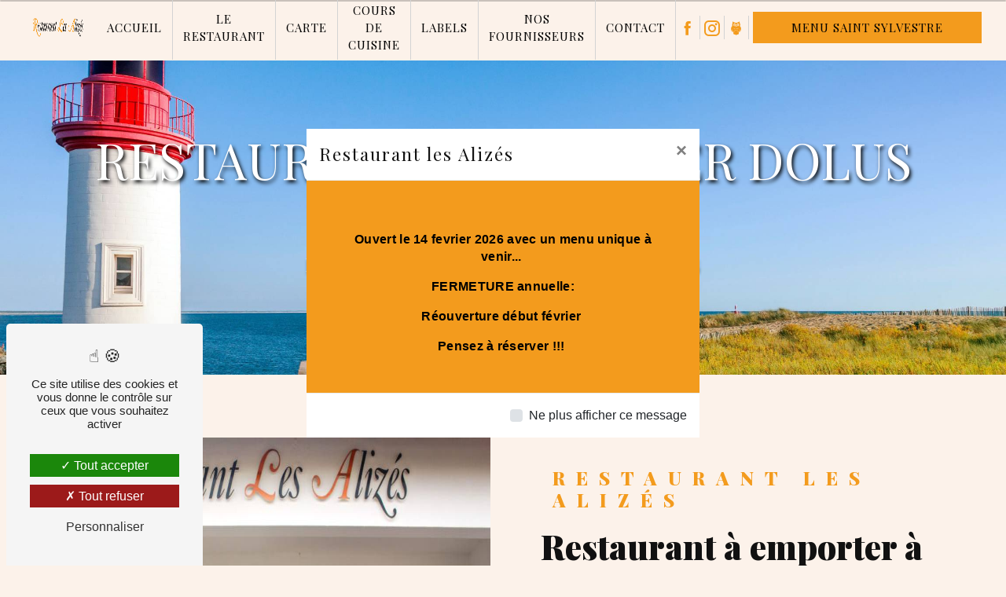

--- FILE ---
content_type: text/html; charset=UTF-8
request_url: https://restaurantlesalizes.fr/fr/page/restaurant-a-emporter/dolus-d-oleron
body_size: 11501
content:
<!doctype html>
<html lang="fr">
<head>
    <meta charset="UTF-8"/>
    <meta name="viewport" content="width=device-width, initial-scale=1, shrink-to-fit=no">
    <title>Restaurant à emporter Dolus d&#039;Oléron - Restaurant les Alizés</title>
    <script type="text/javascript" src="/bundles/tarteaucitron/tarteaucitron_services.js"></script>
<script type="text/javascript" src="/bundles/tarteaucitron/tarteaucitron.js"></script>
<script type="text/javascript"
        id="init_tac"
        data-iconposition="BottomLeft"
        data-bodyposition="bottom"
        data-iconsrc="/bundles/tarteaucitron/logo-cookies.svg"
        src="/bundles/tarteaucitron/inittarteaucitron.js"></script>

                                <link rel="stylesheet" href="/css/1d74327.css" type="text/css"/>
                                <link href="https://fonts.googleapis.com/css2?family=Playfair Display:wght@100;400;900&display=swap"
                  rel="stylesheet">    <link rel="shortcut icon" type="image/png" href="/uploads/media/images/cms/medias/defeb290b328ca027c78ac6e641e05f21d383b6f.png"/><meta name="keywords" content="Restaurant à emporter Dolus d&#039;Oléron"/>
    <meta name="description" content="    La société Restaurant les Alizés située près de Dolus d&#039;Oléron vous propose ses services en Restaurant à emporter. Fort de son expérience, notre équipe dynamique, soudée et serviable est à votre service. Contactez nous au 05 46 47 20 20, nous saurons vous guider.
"/>

    

                        <script src="/js/0e4889b.js"></script>
                <style>
    @import url('https://fonts.googleapis.com/css2?family=Great+Vibes&display=swap');
                .primary-color {
            color: #333;
        }

        .primary-color {
            color: #333;
        }

        .secondary-bg-color {
            background-color: #f39b1d;
        }

        .secondary-color {
            color: #f39b1d;
        }

        .tertiary-bg-color {
            background-color: #111;
        }

        .tertiary-color {
            color: #111;
        }

        .config-font {
            font-family: Playfair Display, sans-serif;
        }

        @font-face{font-family:Playfair Display, sans-serif;font-style:normal;font-weight:400;src:local('sans serif'), local('sans-serif'), local(Playfair Display);font-display:swap;}body{background-color:#fcf2ea}html{overflow-x:hidden}h1{color:#f39b1d;font-family:Playfair Display, sans-serif;letter-spacing:0px}h2{color:#111;font-family:Playfair Display, sans-serif;letter-spacing:0px;font-weight:400}h2 strong{color:#111;font-family:'Great Vibes', cursive}h3{color:#f39b1d;font-size:1.5em;font-family:Playfair Display, sans-serif;letter-spacing:2px;font-weight:400}h4{color:#121212;font-family:Playfair Display, sans-serif;letter-spacing:2px}h5{color:#121212;font-family:Playfair Display, sans-serif;letter-spacing:2px}h6{color:#121212;font-family:Playfair Display, sans-serif;letter-spacing:2px}p{letter-spacing:0.02em;line-height:1.4}a{color:#f39b1d}a:hover,a:focus{text-decoration:none;transition:0.3s}.text-bloc-content{padding:2em 10%}.text-bloc-content h2{color:#111}.text-bloc-content h3{letter-spacing:10px}.scrollTop{background-color:#111;color:#fff}.scrollTop:hover{background-color:#111;opacity:0.8;color:#fff}::-webkit-scrollbar{width:6px;background:transparent}::-webkit-scrollbar-thumb{background:#111;border-radius:15px}.btn{background:#f39b1d;border-radius:0;color:white}.btn i{background-color:#f39b1d}.btn:hover{color:#222;border-radius:0}.btn:after{background:rgba(60, 60, 60, 0.1);border-radius:0}.error-content .btn-error{border:1px solid #f39b1d;background-color:#f39b1d;color:#fff;transition:all 0.3s}.link-id-content .content-btn .btn-link-id{padding:4px 20px !important;border-radius:0px !important}.link-id-content{font-family:Playfair Display, sans-serif;padding:0;z-index:3;width:100%;text-align:center;background-color:transparent;position:fixed;display:block;top:250px;max-width:100%;display:flex;justify-content:end}.link-id-content .content-btn .btn-link-id{margin:0;transition:0.2s ease-out;z-index:9;border-radius:0;border:none;color:#111;position:relative;width:fit-content;padding:15px;overflow:hidden;opacity:1;background:#333;margin-bottom:5px;padding-right:300px !important;margin-right:-270px}.link-id-content .content-btn .btn-link-id:hover{opacity:0.8 !important;padding-left:15px;transition-duration:0ms}.link-id-content .content-btn{display:grid;justify-content:flex-end}.link-id-content .container{margin:0;padding:0}.link-id-content .opacity{background-color:transparent}.link-id-content .content-btn .btn-link-id{background:#f39b1d;color:white}.top-menu .nav-link{text-transform:uppercase;font-size:15px;letter-spacing:1px}.top-menu .affix-top{background-color:transparent;padding:0 2%}.top-menu .affix-top li{padding:0 5px;list-style-type:none;display:flex;align-items:center;font-size:1em;border-right:solid 1px lightgray}.top-menu .affix-top li a{font-family:Playfair Display, sans-serif;transition:0.3s;text-align:center;color:#000}.top-menu .affix-top li a:hover{opacity:0.5}.top-menu .affix-top .btn-menu{border:0}.top-menu .affix{background-color:#fff;box-shadow:5px 5px 10px rgba(34, 34, 34, 0.3);margin:5px}.top-menu .affix li{padding:0 5px;list-style-type:none;display:flex;align-items:center;font-size:1em;border-right:solid 1px lightgray}.top-menu .affix li a{font-family:Playfair Display, sans-serif;transition:0.3s;color:#000}.top-menu .affix li a:hover{opacity:1;color:gray}.top-menu .affix .btn-menu{border:0}.top-menu .social-network ul li a{color:#f39b1d !important;font-size:20px}.top-menu .navbar-brand{font-family:Playfair Display, sans-serif}.top-menu .navbar-brand img{height:40px;width:100%;max-width:100%}.top-menu .active > a:first-child{background-color:#f39b1d !important;color:#fff;border-radius:0px;padding:10px 16px}.top-menu .dropdown-menu li{padding:8px 15px}.top-menu .dropdown-menu li a{width:100%;color:#f39b1d}.top-menu .dropdown-menu li:first-child{border-top:1px solid #f39b1d}.top-menu .dropdown-menu .active a{color:#fff}.top-menu .navbar-blog-pages{background:white}@media (min-width:617px) and (max-width:990px){.top-menu .navbar-toggler{order:1}}@media (min-width:992px) and (max-width:1200px){.top-menu .affix-top{background-color:transparent}.top-menu .affix-top li a{color:#f39b1d}.top-menu .affix-top .active > a:first-child{border-radius:5px;background-color:#f39b1d !important;color:#fff}.top-menu .affix li{color:#f39b1d}.top-menu .affix .active > a:first-child{border-radius:5px;background-color:#f39b1d !important;color:#fff}.top-menu .btn-call-to-action{color:#fff !important}.two-columns-content{border-top:none}}@media (max-width:992px){.top-menu .affix .navbar-toggler,.top-menu .affix-top .navbar-toggler{background-color:#f39b1d}.top-menu .affix .navbar-nav li .nav-link,.top-menu .affix-top .navbar-nav li .nav-link,.top-menu .affix .navbar-nav li a,.top-menu .affix-top .navbar-nav li a{color:#f39b1d}.top-menu .affix .navbar-nav .dropdown-menu,.top-menu .affix-top .navbar-nav .dropdown-menu{background-color:rgba(243, 155, 29, 0.1)}.top-menu .affix .navbar-nav .navbar-toggler,.top-menu .affix-top .navbar-nav .navbar-toggler{background-color:#f39b1d}.top-menu .affix .navbar-nav .active a,.top-menu .affix-top .navbar-nav .active a{border-radius:5px;background-color:#f39b1d;color:#fff}.top-menu .affix .social-network a,.top-menu .affix-top .social-network a{color:#f39b1d}.top-menu .affix .btn-call-to-action,.top-menu .affix-top .btn-call-to-action{color:#fff}.top-menu .navbar-toggler{background-color:#f39b1d}.banvid h2{font-size:23px !important}.slider-content img{max-width:100% !important}.slider-content h3{padding:0 !important;font-size:1.2em !important}.link-id-content{top:inherit;bottom:135px !important}.video-container .text-content img{max-width:100% !important;width:300px !important;margin-bottom:-100px !important;height:auto;max-height:inherit;margin-top:-50px}.page-nos-fournisseurs .two-columns-text-content .item-content,.page-carte .two-columns-text-content .item-content{padding:0}}#sidebar{background-color:#fff}.sidebar .sidebar-header strong{color:#757575;font-family:Playfair Display, sans-serif;letter-spacing:4px;font-size:1.5em}.sidebar li a{font-family:Playfair Display, sans-serif;letter-spacing:1px;font-size:17px;color:#787878;transition:all 0.3s}.sidebar li ul li a{font-size:15px}.sidebar li .dropdown-toggle{color:#f39b1d !important}.sidebar li .nav-link:hover{color:#f39b1d;padding-left:25px}.sidebar .active a:first-child{color:#f39b1d}.sidebar .social-network ul:before{background-color:#f39b1d}.sidebar .social-network ul li a{background-color:#f39b1d;color:#fff}.hamburger.is-open .hamb-top,.hamburger.is-closed .hamb-top,.hamburger.is-open .hamb-middle,.hamburger.is-closed .hamb-middle,.hamburger.is-open .hamb-bottom,.hamburger.is-closed .hamb-bottom{background:#f39b1d}.slider-content .carousel-indicators{display:none}.slider-content h2{color:#111;font-size:1.5em;font-family:'Great Vibes', cursive;white-space:inherit}.slider-content h3{color:#fff;margin-top:34px;padding:0 24%}.slider-content img{max-width:30%;height:auto}.slider-content p{color:#fff}.slider-content .line-slider-content .line,.slider-content .line-slider-content .line2,.slider-content .line-slider-content .line3,.slider-content .line-slider-content .line4{background:#fff}.slider-content .carousel-indicators .active{background-color:#333}.slider-content .carousel-fade .arrow-down-content{color:#f39b1d}.slider-content .btn-slider-call-to-action{color:#fff;margin:0 10px 0}.slider-content .btn-slider-call-to-action:after{background-color:#f39b1d}.slider-content .btn-slider-call-to-action:hover i{background-color:#fff;color:#f39b1d}.slider-content .background-pattern{opacity:0.2}.slider-content .background-opacity-slider{background-color:#000;opacity:0.4}.slider-content .background-opacity-slider{background-color:transparent}.slider-content .home-slider-text .btn-slider-content{display:none !important}.two-columns-content{padding:5%}.two-columns-content .bloc-texte{background-color:transparent}.two-columns-content p{color:black}.display-media-left{background-color:transparent}.two-columns-presentation-content{min-height:40vh;padding:0 10% 5%}.two-columns-presentation-content h4{color:white}.two-columns-presentation-content .bloc-left h3{color:#f39b1d}.two-columns-presentation-content .bloc-left h1,.two-columns-presentation-content .bloc-left h2,.two-columns-presentation-content .bloc-left p,.two-columns-presentation-content .bloc-left span{color:#fff}.two-columns-presentation-content .bloc-left .opacity-left{background-color:#333}.two-columns-presentation-content .bloc-left .logo-content img{max-width:300px;height:auto}.two-columns-presentation-content .bloc-right h1,.two-columns-presentation-content .bloc-right h2,.two-columns-presentation-content .bloc-right h3,.two-columns-presentation-content .bloc-right p,.two-columns-presentation-content .bloc-right span{color:#111}.two-columns-presentation-content .bloc-right .opacity-right{background-color:#f39b1d}.two-columns-presentation-content .bloc-right .logo-content img{max-width:300px;height:auto}.two-columns-presentation-content .typewrite{color:#525252;font-family:Playfair Display, sans-serif;font-size:2em}.two-columns-content .img-content .parent-auto-resize-img-child a img{border-radius:0;box-shadow:none}.three-columns-text-content{background-color:rgba(243, 155, 29, 0)}.three-columns-text-content p{color:black}.two-columns-slider-content .text-content .bloc-left{background-color:#fff;-webkit-box-shadow:10px 10px 29px -23px rgba(0, 0, 0, 1);-moz-box-shadow:10px 10px 29px -23px rgba(0, 0, 0, 1);box-shadow:10px 10px 29px -23px rgba(0, 0, 0, 1)}.two-columns-slider-content .text-content .bloc-right{background-color:#fff;-webkit-box-shadow:-10px 10px 29px -23px rgba(0, 0, 0, 1);-moz-box-shadow:-10px 10px 29px -23px rgba(0, 0, 0, 1);box-shadow:-10px 10px 29px -23px rgba(0, 0, 0, 1)}.two-columns-slider-content .carousel-caption span{color:#fff;font-family:Playfair Display, sans-serif;font-style:italic;letter-spacing:2px}.two-columns-slider-content .carousel-indicators .active{background-color:#f39b1d}.video-container .opacity-video{background-color:#fff;opacity:0.7}.video-container .bottom-pattern{margin-bottom:-2px}.video-container .text-content h2{color:#111 !important;font-size:1.8em;font-family:'Great Vibes', cursive;white-space:inherit;font-weight:100 !important}.video-container .text-content h3{color:#fff}.video-container .text-content img{max-width:35%;width:55%;height:auto;max-height:inherit;margin-top:-50px}.video-container .text-content h2,.video-container .text-content p{color:#fff}.video-container .text-content .btn-content .btn-video-call-to-action{backdrop-filter:blur(2px);background:none;border:0;border-radius:50px;color:#111;border:solid 1px #f39b1d}.video-container .text-content .btn-content .btn{margin:5px;border-radius:50px}.video-container .text-content .btn-video-call-to-action{color:#fff;border-radius:50px}.video-container .text-content .btn-video-call-to-action:after{background-color:#f39b1d}.video-container .text-content .btn-video-call-to-action:hover i{background-color:#fff;color:#f39b1d}.image-full-width-text-content .text-content{padding:10%;background:rgba(34, 34, 34, 0.4)}.image-full-width-text-content .btn-content{justify-content:center}.image-full-width-text-content h2{color:white;text-shadow:2px 3px 5px rgba(0, 0, 0, 0.4)}.image-full-width-text-content h2 strong{color:#f39b1d !important;font-family:'Great Vibes', cursive;text-transform:lowercase}.image-full-width-text-content h3{text-shadow:2px 3px 5px rgba(0, 0, 0, 0.4);color:#111;letter-spacing:25px;font-size:25px}.image-full-width-text-content h4{margin-bottom:25px;color:#fff}.image-full-width-text-content h4 strong{color:#f39b1d}.image-full-width-text-content p{color:white}.banner-content h1,.banner-content h2,.banner-content h3,.banner-content h4,.banner-content h5,.banner-content h6,.banner-content p{color:white;text-shadow:2px 3px 5px rgba(0, 0, 0, 0)}.banner-content h1{text-transform:uppercase;margin-top:-20px;text-shadow:none;letter-spacing:0px;color:#111}.banner-content h2{font-size:30px;color:#f39b1d !important;font-family:'Great Vibes', cursive}.banner-content h3{width:auto;background:transparent;letter-spacing:10px}.banner-content .content-btn{justify-content:left}.banner-content .logo-content img{height:auto;max-width:196px;margin-top:50px}.banner-content .opacity-banner{background:rgba(34, 34, 34, 0.0)}.banner-content .img{background:none !important}.gallery-item-type-3 img{border-radius:0}.gallery-content .title-content{display:none}.banner-video-content .opacity-banner{opacity:0.1;background-color:#000}.banner-video-content{height:300px}.form-contact-content{background-color:transparent;padding:5% 10%}.form-contact-content h5{font-size:2em;padding:0 10%;font-family:Playfair Display, sans-serif;color:#f39b1d}.form-contact-content .btn-contact-form:hover:before{background-color:#f39b1d}.form-contact-content .form-control:focus{border-color:#f39b1d;box-shadow:0 0 0 0.2em rgba(243, 155, 29, 0.35)}.form-contact-content .sending-message i{color:#f39b1d}.form-contact-content .legal-form,.form-contact-content label,.form-contact-content .form-check-label,.form-contact-content .recaptcha-text,.form-contact-content ::placeholder{color:black}.form-contact-content input,.form-contact-content textarea,.form-contact-content select{background:transparent;border:none;border-bottom:solid 1px #f39b1d}.seo-page{margin-top:75px}.seo-page .legal-form,.seo-page label,.seo-page .form-check-label,.seo-page .recaptcha-text,.seo-page ::placeholder,.seo-page .form-content .title-form{color:black}.seo-page .banner-content h1,.seo-page .banner-content h3{color:white !important;text-shadow:2px 3px 5px black;text-align:center}.seo-page h3{text-align:center;font-weight:600}.seo-page .bloc-texte h3{text-align:left}.seo-page .form-control{color:black !important}.page-mentions-legales .banner-content h1{margin-top:50px}.page-mentions-legales .banner-content .content-btn{justify-content:center}.page-mentions-legales p{color:black}.page-mentions-legales .legal-notice-content a{color:#f39b1d}.form-guest-book-content h4{font-size:2.5em;color:#f39b1d}.form-guest-book-content .btn-guest-book-form:hover:before{background-color:#f39b1d}.form-guest-book-content .form-control:focus{border-color:#f39b1d;box-shadow:0 0 0 0.2em rgba(246, 224, 176, 0.35)}.form-guest-book-content .sending-message i{color:#f39b1d}.activity-content{padding:0 4% 4%}.activity-content h3{width:auto;background:transparent;color:#f39b1d}.activity-content .btn-content a{font-family:Playfair Display, sans-serif;background-color:#f39b1d;color:#fff;letter-spacing:0px !important;border-radius:0 !important;padding:5% !important}.activity-content .btn-content a:hover{background-color:#fff;color:#f39b1d;border:1px solid #f39b1d}.partners-content .owl-prev,.partners-content .owl-next{background-color:#f39b1d !important;color:#fff}.partners-content p{font-family:Playfair Display, sans-serif}.guest-book-content .item .avatar{background-color:#f39b1d;color:#fff}.guest-book-content strong{font-family:Playfair Display, sans-serif;color:#f39b1d}.guest-book-content p{font-family:Playfair Display, sans-serif}.informations-content{background-color:transparent}.informations-content strong{color:#f39b1d}.informations-content strong{font-family:Playfair Display, sans-serif}.informations-content i{color:black;opacity:0.5 !important}.informations-content .item-content .item .informations p{letter-spacing:1px}.footer-content{background-color:white;color:#222}.footer-content .btn-seo{font-family:Playfair Display, sans-serif}.footer-content a{color:#222}.seo-page .information-seo-item-icon i{color:#f39b1d}.seo-page .form-control:focus{border-color:#f39b1d;box-shadow:0 0 0 0.2em rgba(243, 155, 29, 0.35)}.seo-page .form-title{font-family:Playfair Display}.seo-page .sending-message i{color:#f39b1d}.seo-page .form-control{background-color:transparent;border:none;color:white;border-bottom:solid 1px #f39b1d}.articles-list-content .item-category{font-family:Playfair Display, sans-serif;color:#fff;background-color:#f39b1d}.articles-list-content .btn-article{background-color:#f39b1d;color:#fff;border:none}.article-page-content .category-article-page{font-family:Playfair Display, sans-serif;color:#fff;background-color:#f39b1d}.services-list-content .item-content .item .category{font-family:Playfair Display, sans-serif;color:#f39b1d}.services-list-content .item-content .item .link{font-family:Playfair Display, sans-serif;letter-spacing:5px}.service-page-content .category-service-page{font-family:Playfair Display, sans-serif;color:#fff;background-color:#f39b1d}.products-list-content .item-content .item .category{font-family:Playfair Display, sans-serif;color:#f39b1d}.products-list-content .item-content .item .link{font-family:Playfair Display, sans-serif;letter-spacing:5px}.product-page-content .category-product-page{font-family:Playfair Display, sans-serif;color:#fff;background-color:#f39b1d}.document-content .background-pattern{background-color:#f39b1d}.document-content .title-content strong{font-family:Playfair Display, sans-serif}.items-content{background-color:transparent;padding:2% 5% 9%}.items-content .item{padding:1%}.items-content h3{width:auto;background:transparent}.after-before-content h1,.after-before-content h2,.after-before-content h3,.after-before-content h4{font-family:Playfair Display, sans-serif;color:#f39b1d}.collapse-container .btn-collapse{color:#121212}.collapse-container .icofont-container{background-color:#f39b1d}.schedule-content{background-color:#f39b1d}.schedule-content h3{width:auto;background:transparent}.schedule-content .schedule-content-items:nth-child(2n+1){background:rgba(255, 255, 255, 0.8)}.schedule-content .schedule-content-items-active{background-color:rgba(0, 0, 0, 0.7);color:#fff}.newsletter-content h3{width:auto;background:transparent}.newsletter-content a{color:#333}.newsletter-content .opacity-newsletter{background-color:rgba(243, 155, 29, 0.8)}.twocolumsthree{background:transparent;padding:5% 10%}.twocolumsthree .bloc-texte{padding:0 25px;padding:0 25px 0 60px;outline:2px solid #f39b1d;outline-offset:24px}.twocolumsthree .img-content{padding:0}.twocolumsthree .img-content .parent-auto-resize-img-child a img{border-radius:0;box-shadow:none;position:inherit;outline:2px solid #111;outline-offset:-15px}.twocolumsthree p{color:black}.horaires{position:fixed;bottom:10%;left:-261px;height:265px;background-color:#f39b1d;color:black;z-index:800;text-align:center;padding:20px;transition:left 1s ease 1s;border:2px solid #f39b1d;display:flex;align-items:center;color:white}.horaires h3{color:#f39b1d;font-size:1.6em;position:absolute;border:2px solid #f39b1d;transform:rotate(-90deg);background-position:bottom right;background-repeat:no-repeat;width:265px;padding:7px;right:-156px;bottom:91px;border-radius:0;border-bottom-right-radius:10px;border-bottom-left-radius:10px;text-align:center;font-weight:bold;background:rgba(0, 0, 0, 0.1) !important}.horaires b{font-size:1.3em;font-family:Playfair Display, sans-serif;color:white}.horaires:hover{left:0;transition:left 0.3s ease}@media (max-width:992px){.horaires{bottom:15%;left:-200px;height:177px;padding:14px;font-size:12px}.horaires h3{font-size:1em;width:177px;right:-106px;bottom:56px}.horaires b{font-size:12px}}@media (max-width:575.98px){.video-container .text-content .content .logo-content img{max-height:140px;margin-top:-150px;margin-bottom:50px;width:auto}.items-content .col-lg-3:nth-child(2),.items-content .col-lg-3:nth-child(3){margin-top:30px}.items-content{padding-bottom:90px}}.contactside{position:fixed;right:-165px;z-index:8;bottom:42%;background:#f39b1d;border-radius:50px 0 0 50px;padding:1%;box-shadow:0px 6px 13px rgba(0, 0, 0, 0.4)}.contactside p{margin:0;margin-right:15px}.contactside a{color:white;font-weight:900}.contactside i{color:white;margin:0 42px 0 10px;font-size:33px}.contactside .animation-content{display:flex;align-items:center}.contactside:hover{right:0;transition:1s}.contactsidetwo{position:fixed;right:-232px;z-index:8;bottom:32%;background:#f39b1d;border-radius:50px 0 0 50px;padding:1%;box-shadow:0px 6px 13px rgba(0, 0, 0, 0.4)}.contactsidetwo p{margin:0;margin-right:15px}.contactsidetwo a{color:white;font-weight:900}.contactsidetwo i{color:white;margin:0 42px 0 10px;font-size:33px}.contactsidetwo .animation-content{display:flex;align-items:center}.contactsidetwo:hover{right:0;transition:1s}.bantwo h2{color:white;opacity:0.4;font-family:'Great Vibes', cursive}marquee h2{font-family:'Great Vibes', cursive;color:#f39b1d;margin-top:50px}.tarifsbloc p strong,.tarifsbloc li strong{font-family:'Great Vibes', cursive;color:#f39b1d;font-size:35px}.image-full-width-text-varient .text-content{padding:5%;background:rgba(255, 255, 255, 0.75);margin-bottom:50px}@media (max-width:1200px){.top-menu .affix-top li a{color:#000}}.two-columns-content .img-content{padding:1em}.two-columns-content .img-content .parent-auto-resize-img-child a img{position:-webkit-sticky;position:inherit;top:35vh;min-width:100%;height:fit-content;border-radius:0;box-shadow:none}.two-columns-content .img-content .parent-auto-resize-img-child a img:before{padding-top:150.65%}.display-media-left{padding:5%}.page-labels .text-bloc-content{padding:0}.page-labels .collapse-container .card .card-header{background-color:#fff}.collapse-container .card .card-body{background-color:#fcf2ea}.page-labels .text-bloc-content img{height:auto;margin-bottom:-70px;transform:rotate(-10deg);margin-left:32%}table{width:100%}table td strong{color:#f39b1d}table tr td:nth-child(2){text-align:right}table td{letter-spacing:-1px}.carteone .item-content:nth-child(2){background:url(/uploads/media/images/cms/medias/thumb_/cms/medias/6398987a9092b_images_large.jpeg) no-repeat center center;background-size:cover;border:solid 20px white;outline:2px solid white;outline-offset:-40px;min-height:300px}.image-full-width-text-content .btn{background:#d28618}.two-columns-text-content{padding:2em 15%}.display-media-left{padding:5% 15%}.iDVErK{background-color:#f39b1d !important}.gNtCnN,.fHhYpu{border:solid 1px #f39b1d !important}.video-container{height:0px;animation:1.5s ease-out 0.5s forwards running appa}@keyframes appa{from{height:0px}to{height:100vh}}.video-container .arrow-down-content{color:#f39b1d;z-index:80}.slider-content .carousel-fade .carousel-inner{opacity:0.5}.slider-content .carousel-fade{animation:1.5s ease-in-out 0s forwards running myAnim;background:rgba(46, 197, 242, 0.30)}@keyframes myAnim{0%{opacity:1;transform:translateY(250px)}100%{opacity:1;transform:translateY(0)}}.slider-content h2{font-size:2.5em !important}.slider-content .bottom-pattern{height:23vh !important}.three-columns-2-content .image-content .parent-auto-resize-img-child a img{position:initial;border-radius:0px;box-shadow:none}.three-columns-2-content .text-content{display:flex;flex-direction:column;justify-content:center}.modal-content .modal-body{background:#f39b1d !important;color:white}.modal-content .modal-body h2{font-size:1.5em}.qcqscsqc img{border:solid 20px white;outline:2px solid white;outline-offset:-40px}.menucenter .col-md-6{flex:0 0 100%;max-width:100%}#content > div > div > div.qcqscsqc.menucenter.row.two-columns-text-content > div.col-md-6.item-content.aos-init.aos-animate > p:nth-child(5) > img{width:50% !important}
            </style>

            <!-- Matomo -->
<script type="text/javascript">
  var _paq = window._paq = window._paq || [];
  /* tracker methods like "setCustomDimension" should be called before "trackPageView" */
  _paq.push(['trackPageView']);
  _paq.push(['enableLinkTracking']);
  (function() {
    var u="https://vistalid-statistiques.fr/";
    _paq.push(['setTrackerUrl', u+'matomo.php']);
    _paq.push(['setSiteId', '4552']);
    var d=document, g=d.createElement('script'), s=d.getElementsByTagName('script')[0];
    g.type='text/javascript'; g.async=true; g.src=u+'matomo.js'; s.parentNode.insertBefore(g,s);
  })();
</script>
<!-- End Matomo Code -->

        
</head>
<body class="container-fluid row ">
    <div class="modal-content">
        <!-- Modal -->
        <div class="modal" id="myModal" tabindex="-1" role="dialog">
            <div class="modal-dialog modal-dialog-centered" role="document">
                <div class="modal-content">
                    <div class="modal-header">
                        <h5 class="modal-title" id="myModal">Restaurant les Alizés</h5>
                        <button type="button" class="close" id="closeModal" data-dismiss="modal" aria-label="Close">
                            <span aria-hidden="true">&times;</span>
                        </button>
                    </div>
                    <div class="modal-body">
                        <h4 style="text-align:center">&nbsp;</h4>

<p style="text-align:center"><span style="color:#000000"><strong>Ouvert le 14 fevrier 2026 avec un menu unique &agrave; venir...&nbsp;</strong></span></p>

<p style="text-align:center"><span style="color:#000000"><strong>​​FERMETURE annuelle: </strong></span></p>

<p style="text-align:center"><span style="color:#000000"><strong>R&eacute;ouverture d&eacute;but f&eacute;vrier&nbsp;</strong></span></p>

<p style="text-align:center"><span style="color:#000000"><strong>Pensez &agrave; r&eacute;server !!!&nbsp;</strong></span></p>
                    </div>
                    <div class="modal-footer">
                        <div class="custom-control custom-checkbox">
                            <input type="checkbox" class="custom-control-input" id="checkboxModal">
                            <label class="custom-control-label"
                                   for="checkboxModal">Ne plus afficher ce message</label>
                        </div>
                    </div>
                </div>
            </div>
        </div>
    </div>
<div class="container-fluid">
                            <div class="top-menu">
                <nav id="navbar" class="navbar navbar-expand-lg fixed-top navbar-top affix-top">
                    <a class="navbar-brand" href="/fr">
                                                    <img  alt="logo1"  title="logo1"  src="/uploads/media/images/cms/medias/thumb_/cms/medias/6357ef8d76735_images_medium.png"  width="1000"  height="216"  srcset="/uploads/media/images/cms/medias/thumb_/cms/medias/6357ef8d76735_images_small.png 200w, /uploads/media/images/cms/medias/thumb_/cms/medias/6357ef8d76735_images_medium.png 1000w, /uploads/media/images/cms/medias/6c54b224bf4d340ff6ed6f98665131a12724014c.png 320w"  sizes="(max-width: 1000px) 100vw, 1000px"  loading="lazy" />
                                            </a>
                    <button class="navbar-toggler" type="button" data-toggle="collapse" data-target="#navbarsExampleDefault"
                            aria-controls="navbarsExampleDefault" aria-expanded="false" aria-label="Nav Bar">
                        <span class="navbar-toggler-icon"></span>
                    </button>

                    <div class="collapse navbar-collapse justify-content-end" id="navbarsExampleDefault">
                                                                                <ul class="navbar-nav">
                            
                <li class="first">                    <a class="nav-link" href="/fr/page/accueil">Accueil</a>
    
                            

    </li>


                    
                <li class="">                    <a class="nav-link" href="/fr/page/le-restaurant">Le restaurant</a>
    
                            

    </li>


                    
                <li class="">                    <a class="nav-link" href="/fr/page/carte">Carte</a>
    
                            

    </li>


                    
                <li class="">                    <a class="nav-link" href="/fr/page/cours-de-cuisine">Cours de Cuisine</a>
    
                            

    </li>


                    
                <li class="">                    <a class="nav-link" href="/fr/page/labels">Labels</a>
    
                            

    </li>


                    
                <li class="">                    <a class="nav-link" href="/fr/page/nos-fournisseurs">Nos fournisseurs</a>
    
                            

    </li>


                    
                <li class="last">                    <a class="nav-link" href="/fr/page/contact">Contact</a>
    
                            

    </li>



    </ul>


                                                                            
                                                <div class="social-network">
                                                            <ul>
                                                                            <li>
                                            <a target="_blank" href="https://www.facebook.com/restaurantlesalizes/">
                                                <i class="icofont-facebook"></i>
                                            </a>
                                        </li>
                                                                                                                <li>
                                            <a target="_blank" href="https://www.instagram.com/resto.alizes/">
                                                <i class="icofont-instagram"></i>
                                            </a>
                                        </li>
                                                                                                                <li>
                                            <a target="_blank" href="https://www.tripadvisor.fr/Restaurant_Review-g580171-d3845482-Reviews-Les_Alizes-Saint_Pierre_d_Oleron_Ile_d_Oleron_Charente_Maritime_Nouvelle_Aquitain.html">
                                                <i class="icofont-owl"></i>
                                            </a>
                                        </li>
                                                                                                        </ul>
                                                    </div>
                    </div>
                                                <li class="btn-menu">
                                <a class="nav-link btn btn-call-to-action"
                                   target="_blank"
                                   href="/uploads/media/images/cms/medias/aeef31c6439fdda7c0250d6129391870.jpeg">Menu Saint Sylvestre</a>
                            </li>
                                        </nav>
            </div>
                        <div role="main" id="content"
         class="margin-top-main container-fluid">
                <div class="container-fluid">
                            <div class="container-fluid seo-page">
        <div class="container-fluid banner-content"
                                    style="background: url('/uploads/media/images/cms/medias/thumb_/cms/medias/635a9799187ab_images_large.jpeg') no-repeat center center; background-size: cover;"
                        >
            <div class="opacity-banner"></div>
            <div class="container">
                <div class="col-md-12 text-banner-content">
                    <h1>Restaurant à emporter Dolus d&#039;Oléron</h1>
                </div>
                <div class="col-md-12 text-banner-content">
                    <h3>Restaurant les Alizés</h3>
                </div>
            </div>
        </div>
        <div class="container-fluid two-columns-content">
            <div class="row row-eq-height ">
                <div class="col-md-12 col-lg-6 img-content">
                    <div class="parent-auto-resize-img-child">
                                                    <a href="/uploads/media/images/cms/medias/thumb_/cms/medias/635bad67411b0_images_large.jpeg"
                               data-lightbox="Restaurant-Les-Alizés-Saint-Pierre-dOléron-11-1024x637.jpg"
                               data-title="Restaurant-Les-Alizés-Saint-Pierre-dOléron-11-1024x637.jpg">
                                <img  alt="Restaurant à emporter Dolus d&#039;Oléron"  title="Restaurant à emporter Dolus d&#039;Oléron"  src="/uploads/media/images/cms/medias/thumb_/cms/medias/635bad67411b0_images_medium.jpeg"  width="1000"  height="622"  srcset="/uploads/media/images/cms/medias/thumb_/cms/medias/635bad67411b0_images_picto.jpeg 25w, /uploads/media/images/cms/medias/thumb_/cms/medias/635bad67411b0_images_small.jpeg 200w, /uploads/media/images/cms/medias/thumb_/cms/medias/635bad67411b0_images_medium.jpeg 1000w, /uploads/media/images/cms/medias/thumb_/cms/medias/635bad67411b0_images_large.jpeg 2300w, /uploads/media/images/cms/medias/4134cdbe3862a2388b0cd1b1c4fe55d2ae31c97d.jpeg 1024w"  sizes="(max-width: 1000px) 100vw, 1000px"  class="auto-resize"  loading="lazy" />
                            </a>
                                            </div>
                </div>
                <div class="col-md-12 col-lg-6 text-content">
                    <div class="col-md-12 bloc-texte">
                        <div class="col-md-12">
                            <h3>Restaurant les Alizés</h3>
                        </div>
                        <div class="col-md-12">
                            <h2>Restaurant à emporter à Dolus d&#039;Oléron</h2>
                        </div>
                        <div class="position-text">
                            <p>L’entreprise <strong>Restaurant les Alizés</strong> vous propose ses services en <strong>Restaurant à emporter</strong>, si vous habitez à <strong>Dolus d'Oléron</strong>. Entreprise usant d’une expérience et d’un savoir-faire de qualité, nous mettons tout en oeuvre pour vous satisfaire. Nous vous accompagnons ainsi dans votre projet de <strong>Restaurant à emporter</strong> et sommes à l’écoute de vos besoins. Si vous habitez à <strong>Dolus d'Oléron</strong>, nous sommes à votre disposition pour vous transmettre les renseignements nécessaires à votre projet de <strong>Restaurant à emporter</strong>. Notre métier est avant tout notre passion et le partager avec vous renforce encore plus notre désir de réussir. Toute notre équipe est qualifiée et travaille avec propreté et rigueur.</p>
                        </div>
                        <div class="container btn-content">
                            <a href="/fr/page/accueil" class="btn btn-seo">
                                <i class="icofont-arrow-right"></i> En savoir plus
                            </a>
                            <a href="#contact-form" class="btn btn-seo">
                                <i class="icofont-location-arrow"></i> Contactez-nous
                            </a>
                        </div>
                    </div>
                </div>
            </div>
        </div>
        <div class="container-fluid informations-content">
            <div class="col-xl-12 item-content">
                                        <div class="item col-lg-12 col-xl-4" data-aos="fade-down">
        <div class="row">
            <div class="col-lg-12 col-xl-4 icon-content">
                <i class="icofont-location-pin"></i>
            </div>
            <div class="col-lg-12 col-xl-8 informations">
                <div class="col-12">
                    <strong>Adresse</strong>
                </div>
                <div class="col-12">
                    <p>4 Rue Dubois-Aubry, 17310 Saint-Pierre-d&#039;Oléron</p>
                </div>
            </div>
        </div>
    </div>
    <div class="col-lg-12 col-xl-4" data-aos="fade-up">
        <div class="item">
            <div class="row">
                <div class="col-lg-12 col-xl-4  icon-content">
                    <i class="icofont-phone"></i>
                </div>
                <div class="col-lg-12 col-xl-8  informations">
                    <div class="col-12">
                        <strong>Téléphone</strong>
                    </div>
                    <div class="col-12">
                        <p><a href='tel:05 46 47 20 20'>05 46 47 20 20</a></p>
                                            </div>
                </div>
            </div>
        </div>
    </div>
    <div class="col-lg-12 col-xl-4" data-aos="fade-down">
        <div class="item">
            <div class="row">
                <div class="col-lg-12 col-xl-4 icon-content">
                    <i class="icofont-letter"></i>
                </div>
                <div class="col-lg-12 col-xl-8 informations">
                    <div class="col-12">
                        <strong>Email</strong>
                    </div>
                    <div class="col-12">
                        <p><a href='mailto:resto.alizes@gmail.com'>resto.alizes@gmail.com</a></p>
                    </div>
                </div>
            </div>
        </div>
    </div>
                            </div>
        </div>
                    <div id="contact-form">
                <div class="container-fluid form-content">
                    <div class="container-fluid title-form">
                        N&#039;hésitez pas à nous contacter
                    </div>
                                            <div class="container">
                                                                                                <div class="form_errors" data-message=""></div>
                                                                                                                                <div class="form_errors" data-message=""></div>
                                                                                                                                <div class="form_errors" data-message=""></div>
                                                                                                                                <div class="form_errors" data-message=""></div>
                                                                                                                                <div class="form_errors" data-message=""></div>
                                                                                                                                <div class="form_errors" data-message=""></div>
                                                                                                                                                                        <div class="form_errors" data-message=""></div>
                                                                            <div class="form_errors" data-message=""></div>
                                                                                                                                                                    <div class="form_errors" data-message=""></div>
                                                                                                                                <div class="form_errors" data-message=""></div>
                                                                                                                                <div class="form_errors" data-message=""></div>
                                                                                    </div>
                                        <form name="front_contact" method="post">
                    <div class="container">
                        <div class="row justify-content-center">
                            <div class="col-lg-3">
                                <div class="form-group">
                                    <input type="text" id="front_contact_first_name" name="front_contact[first_name]" required="required" class="form-control" placeholder="Prénom" />
                                </div>
                            </div>
                            <div class="col-lg-3">
                                <div class="form-group">
                                    <input type="text" id="front_contact_last_name" name="front_contact[last_name]" required="required" class="form-control" placeholder="Nom" />
                                </div>
                            </div>
                            <div class="col-lg-3">
                                <div class="form-group">
                                    <input type="tel" id="front_contact_phone" name="front_contact[phone]" class="form-control" placeholder="Téléphone" />
                                </div>
                            </div>
                            <div class="col-lg-3">
                                <div class="form-group">
                                    <input type="email" id="front_contact_email" name="front_contact[email]" required="required" class="form-control" placeholder="Email" />
                                </div>
                            </div>
                            <div class="col-lg-12 mt-1">
                                <div class="form-group">
                                    <input type="text" id="front_contact_subject" name="front_contact[subject]" required="required" class="form-control" placeholder="Objet" />
                                </div>
                            </div>
                            <div class="col-lg-12 mt-1">
                                <div class="form-group ">
                                    <div id="front_contact_spam_front_contact"><div><label for="front_contact_spam_front_contact_spam_front_contact" class="required">Combien font trois plus zéro</label><select id="front_contact_spam_front_contact_spam_front_contact" name="front_contact[spam_front_contact][spam_front_contact]" class="form-control"><option value="0">0</option><option value="1">1</option><option value="2">2</option><option value="3">3</option><option value="4">4</option><option value="5">5</option><option value="6">6</option><option value="7">7</option><option value="8">8</option><option value="9">9</option><option value="10">10</option><option value="11">11</option><option value="12">12</option><option value="13">13</option><option value="14">14</option><option value="15">15</option><option value="16">16</option><option value="17">17</option><option value="18">18</option><option value="19">19</option><option value="20">20</option></select></div><input type="hidden" id="front_contact_spam_front_contact_verification_front_contact" name="front_contact[spam_front_contact][verification_front_contact]" value="3" /></div>
                                </div>
                            </div>
                            <div class="col-lg-12 mt-1">
                                <div class="form-group ">
                                    <textarea id="front_contact_message" name="front_contact[message]" required="required" class="form-control" placeholder="Message" rows="6"></textarea>
                                </div>
                            </div>
                            <div class="col-lg-12">
                                <div class="form-group ">
                                    <div class="form-check">
                                        <input type="checkbox" id="front_contact_legal" name="front_contact[legal]" required="required" class="form-check-input" required="required" value="1" />
                                        <label class="form-check-label"
                                               for="contact_submit_contact">En cochant cette case, j&#039;accepte les conditions particulières ci-dessous **</label>
                                    </div>
                                </div>
                            </div>
                            <div class="col-lg-12 mt-1">
                                <div class="form-group text-right">
                                    <button type="submit" id="front_contact_submit_contact" name="front_contact[submit_contact]" class="btn btn-contact-form">Envoyer</button>
                                </div>
                            </div>
                        </div>
                    </div>
                    <input type="hidden" id="front_contact_selected_society" name="front_contact[selected_society]" value="resto.alizes@gmail.com" />
                    
            <link rel="stylesheet" href="/bundles/prrecaptcha/css/recaptcha.css">
    
    <script src="https://www.google.com/recaptcha/api.js?render=6LdY0J4lAAAAAGpqm6thXuWQJf_5XVIStpkDPJ5o" async defer></script>

    <script >
    document.addEventListener("DOMContentLoaded", function() {
        var recaptchaField = document.getElementById('front_contact_captcha');
        if (!recaptchaField) return;

        var form = recaptchaField.closest('form');
        if (!form) return;

        form.addEventListener('submit', function (e) {
            if (recaptchaField.value) return;

            e.preventDefault();

            grecaptcha.ready(function () {
                grecaptcha.execute('6LdY0J4lAAAAAGpqm6thXuWQJf_5XVIStpkDPJ5o', {
                    action: 'form'
                }).then(function (token) {
                    recaptchaField.value = token;
                    form.submit();
                });
            });
        });
    });
    </script>

    
    <input type="hidden" id="front_contact_captcha" name="front_contact[captcha]" />

            <div class="recaptcha-text">
            Ce site est protégé par reCAPTCHA. Les
    <a href="https://policies.google.com/privacy">règles de confidentialité</a>  et les
    <a href="https://policies.google.com/terms">conditions d'utilisation</a>  de Google s'appliquent.

        </div>
    <input type="hidden" id="front_contact__token" name="front_contact[_token]" value="KfPwUh6-IaP1MC60B0M72MmfGZga6mZYVRE3MTx6-SI" /></form>
                    <div class="container">
                        <p class="legal-form">**
                            Les données personnelles communiquées sont nécessaires aux fins de vous contacter et sont enregistrées dans un fichier informatisé. Elles sont destinées à Restaurant les Alizés et ses sous-traitants dans le seul but de répondre à votre message. Les données collectées seront communiquées aux seuls destinataires suivants: Restaurant les Alizés 4 Rue Dubois-Aubry, 17310 Saint-Pierre-d'Oléron resto.alizes@gmail.com. Vous disposez de droits d’accès, de rectification, d’effacement, de portabilité, de limitation, d’opposition, de retrait de votre consentement à tout moment et du droit d’introduire une réclamation auprès d’une autorité de contrôle, ainsi que d’organiser le sort de vos données post-mortem. Vous pouvez exercer ces droits par voie postale à l'adresse 4 Rue Dubois-Aubry, 17310 Saint-Pierre-d'Oléron ou par courrier électronique à l'adresse resto.alizes@gmail.com. Un justificatif d'identité pourra vous être demandé. Nous conservons vos données pendant la période de prise de contact puis pendant la durée de prescription légale aux fins probatoires et de gestion des contentieux. Vous avez le droit de vous inscrire sur la liste d'opposition au démarchage téléphonique, disponible à cette adresse: <a target='_blank' href='https://www.bloctel.gouv.fr/'>Bloctel.gouv.fr</a>. Consultez le site cnil.fr pour plus d’informations sur vos droits.
                        </p>
                    </div>
                </div>
            </div>
            </div>
        </div>
        <footer class="footer-content">
    <div class="container text-center seo-content">
        <a class="btn btn-seo" data-toggle="collapse" href="#frequently_searched" role="button"
           aria-expanded="false" aria-controls="frequently_searched">
            Recherches fréquentes
        </a>
        <div class="collapse" id="frequently_searched">
                            <a href="/fr/page/restaurant/saint-pierre-d-oleron">Restaurant Saint-Pierre-d&#039;Oléron <span>-</span> </a>
                            <a href="/fr/page/restaurant/ile-d-oleron">Restaurant Ile d&#039;Oléron <span>-</span> </a>
                            <a href="/fr/page/restaurant/dolus-d-oleron">Restaurant Dolus d&#039;Oléron <span>-</span> </a>
                            <a href="/fr/page/restaurant/saint-georges-d-oleron">Restaurant Saint Georges d&#039;Oléron <span>-</span> </a>
                            <a href="/fr/page/restaurant/la-bres-les-bains">Restaurant La Brés les bains <span>-</span> </a>
                            <a href="/fr/page/restaurant/le-grand-village-plage">Restaurant Le grand village plage <span>-</span> </a>
                            <a href="/fr/page/restaurant/le-chateau-d-oleron">Restaurant Le château d&#039;Oléron <span>-</span> </a>
                            <a href="/fr/page/restaurant/saint-trojan-les-bain">Restaurant Saint trojan les bain <span>-</span> </a>
                            <a href="/fr/page/restaurant/saint-denis-d-oleron">Restaurant Saint Denis d&#039;Oléron <span>-</span> </a>
                            <a href="/fr/page/restaurant/marrennes">Restaurant Marrennes <span>-</span> </a>
                            <a href="/fr/page/cours-de-cuisine/saint-pierre-d-oleron">Cours de cuisine Saint-Pierre-d&#039;Oléron <span>-</span> </a>
                            <a href="/fr/page/cours-de-cuisine/ile-d-oleron">Cours de cuisine Ile d&#039;Oléron <span>-</span> </a>
                            <a href="/fr/page/cours-de-cuisine/dolus-d-oleron">Cours de cuisine Dolus d&#039;Oléron <span>-</span> </a>
                            <a href="/fr/page/cours-de-cuisine/saint-georges-d-oleron">Cours de cuisine Saint Georges d&#039;Oléron <span>-</span> </a>
                            <a href="/fr/page/cours-de-cuisine/la-bres-les-bains">Cours de cuisine La Brés les bains <span>-</span> </a>
                            <a href="/fr/page/cours-de-cuisine/le-grand-village-plage">Cours de cuisine Le grand village plage <span>-</span> </a>
                            <a href="/fr/page/cours-de-cuisine/le-chateau-d-oleron">Cours de cuisine Le château d&#039;Oléron <span>-</span> </a>
                            <a href="/fr/page/cours-de-cuisine/saint-trojan-les-bain">Cours de cuisine Saint trojan les bain <span>-</span> </a>
                            <a href="/fr/page/cours-de-cuisine/saint-denis-d-oleron">Cours de cuisine Saint Denis d&#039;Oléron <span>-</span> </a>
                            <a href="/fr/page/cours-de-cuisine/marrennes">Cours de cuisine Marrennes <span>-</span> </a>
                            <a href="/fr/page/restaurant-a-emporter/saint-pierre-d-oleron">Restaurant à emporter Saint-Pierre-d&#039;Oléron <span>-</span> </a>
                            <a href="/fr/page/restaurant-a-emporter/ile-d-oleron">Restaurant à emporter Ile d&#039;Oléron <span>-</span> </a>
                            <a href="/fr/page/restaurant-a-emporter/dolus-d-oleron">Restaurant à emporter Dolus d&#039;Oléron <span>-</span> </a>
                            <a href="/fr/page/restaurant-a-emporter/saint-georges-d-oleron">Restaurant à emporter Saint Georges d&#039;Oléron <span>-</span> </a>
                            <a href="/fr/page/restaurant-a-emporter/la-bres-les-bains">Restaurant à emporter La Brés les bains <span>-</span> </a>
                            <a href="/fr/page/restaurant-a-emporter/le-grand-village-plage">Restaurant à emporter Le grand village plage <span>-</span> </a>
                            <a href="/fr/page/restaurant-a-emporter/le-chateau-d-oleron">Restaurant à emporter Le château d&#039;Oléron <span>-</span> </a>
                            <a href="/fr/page/restaurant-a-emporter/saint-trojan-les-bain">Restaurant à emporter Saint trojan les bain <span>-</span> </a>
                            <a href="/fr/page/restaurant-a-emporter/saint-denis-d-oleron">Restaurant à emporter Saint Denis d&#039;Oléron <span>-</span> </a>
                            <a href="/fr/page/restaurant-a-emporter/marrennes">Restaurant à emporter Marrennes <span>-</span> </a>
                            <a href="/fr/page/restaurant-terrasse/saint-pierre-d-oleron">Restaurant terrasse Saint-Pierre-d&#039;Oléron <span>-</span> </a>
                            <a href="/fr/page/restaurant-terrasse/ile-d-oleron">Restaurant terrasse Ile d&#039;Oléron <span>-</span> </a>
                            <a href="/fr/page/restaurant-terrasse/dolus-d-oleron">Restaurant terrasse Dolus d&#039;Oléron <span>-</span> </a>
                            <a href="/fr/page/restaurant-terrasse/saint-georges-d-oleron">Restaurant terrasse Saint Georges d&#039;Oléron <span>-</span> </a>
                            <a href="/fr/page/restaurant-terrasse/la-bres-les-bains">Restaurant terrasse La Brés les bains <span>-</span> </a>
                            <a href="/fr/page/restaurant-terrasse/le-grand-village-plage">Restaurant terrasse Le grand village plage <span>-</span> </a>
                            <a href="/fr/page/restaurant-terrasse/le-chateau-d-oleron">Restaurant terrasse Le château d&#039;Oléron <span>-</span> </a>
                            <a href="/fr/page/restaurant-terrasse/saint-trojan-les-bain">Restaurant terrasse Saint trojan les bain <span>-</span> </a>
                            <a href="/fr/page/restaurant-terrasse/saint-denis-d-oleron">Restaurant terrasse Saint Denis d&#039;Oléron <span>-</span> </a>
                            <a href="/fr/page/restaurant-terrasse/marrennes">Restaurant terrasse Marrennes <span>-</span> </a>
                            <a href="/fr/page/cuisine-traditionnelle/saint-pierre-d-oleron">Cuisine traditionnelle Saint-Pierre-d&#039;Oléron <span>-</span> </a>
                            <a href="/fr/page/cuisine-traditionnelle/ile-d-oleron">Cuisine traditionnelle Ile d&#039;Oléron <span>-</span> </a>
                            <a href="/fr/page/cuisine-traditionnelle/dolus-d-oleron">Cuisine traditionnelle Dolus d&#039;Oléron <span>-</span> </a>
                            <a href="/fr/page/cuisine-traditionnelle/saint-georges-d-oleron">Cuisine traditionnelle Saint Georges d&#039;Oléron <span>-</span> </a>
                            <a href="/fr/page/cuisine-traditionnelle/la-bres-les-bains">Cuisine traditionnelle La Brés les bains <span>-</span> </a>
                            <a href="/fr/page/cuisine-traditionnelle/le-grand-village-plage">Cuisine traditionnelle Le grand village plage <span>-</span> </a>
                            <a href="/fr/page/cuisine-traditionnelle/le-chateau-d-oleron">Cuisine traditionnelle Le château d&#039;Oléron <span>-</span> </a>
                            <a href="/fr/page/cuisine-traditionnelle/saint-trojan-les-bain">Cuisine traditionnelle Saint trojan les bain <span>-</span> </a>
                            <a href="/fr/page/cuisine-traditionnelle/saint-denis-d-oleron">Cuisine traditionnelle Saint Denis d&#039;Oléron <span>-</span> </a>
                            <a href="/fr/page/cuisine-traditionnelle/marrennes">Cuisine traditionnelle Marrennes <span>-</span> </a>
                            <a href="/fr/page/restaurant-poisson/saint-pierre-d-oleron">Restaurant poisson Saint-Pierre-d&#039;Oléron <span>-</span> </a>
                            <a href="/fr/page/restaurant-poisson/ile-d-oleron">Restaurant poisson Ile d&#039;Oléron <span>-</span> </a>
                            <a href="/fr/page/restaurant-poisson/dolus-d-oleron">Restaurant poisson Dolus d&#039;Oléron <span>-</span> </a>
                            <a href="/fr/page/restaurant-poisson/saint-georges-d-oleron">Restaurant poisson Saint Georges d&#039;Oléron <span>-</span> </a>
                            <a href="/fr/page/restaurant-poisson/la-bres-les-bains">Restaurant poisson La Brés les bains <span>-</span> </a>
                            <a href="/fr/page/restaurant-poisson/le-grand-village-plage">Restaurant poisson Le grand village plage <span>-</span> </a>
                            <a href="/fr/page/restaurant-poisson/le-chateau-d-oleron">Restaurant poisson Le château d&#039;Oléron <span>-</span> </a>
                            <a href="/fr/page/restaurant-poisson/saint-trojan-les-bain">Restaurant poisson Saint trojan les bain <span>-</span> </a>
                            <a href="/fr/page/restaurant-poisson/saint-denis-d-oleron">Restaurant poisson Saint Denis d&#039;Oléron <span>-</span> </a>
                            <a href="/fr/page/restaurant-poisson/marrennes">Restaurant poisson Marrennes <span>-</span> </a>
                            <a href="/fr/page/cuisine-local/saint-pierre-d-oleron">Cuisine local Saint-Pierre-d&#039;Oléron <span>-</span> </a>
                            <a href="/fr/page/cuisine-local/ile-d-oleron">Cuisine local Ile d&#039;Oléron <span>-</span> </a>
                            <a href="/fr/page/cuisine-local/dolus-d-oleron">Cuisine local Dolus d&#039;Oléron <span>-</span> </a>
                            <a href="/fr/page/cuisine-local/saint-georges-d-oleron">Cuisine local Saint Georges d&#039;Oléron <span>-</span> </a>
                            <a href="/fr/page/cuisine-local/la-bres-les-bains">Cuisine local La Brés les bains <span>-</span> </a>
                            <a href="/fr/page/cuisine-local/le-grand-village-plage">Cuisine local Le grand village plage <span>-</span> </a>
                            <a href="/fr/page/cuisine-local/le-chateau-d-oleron">Cuisine local Le château d&#039;Oléron <span>-</span> </a>
                            <a href="/fr/page/cuisine-local/saint-trojan-les-bain">Cuisine local Saint trojan les bain <span>-</span> </a>
                            <a href="/fr/page/cuisine-local/saint-denis-d-oleron">Cuisine local Saint Denis d&#039;Oléron <span>-</span> </a>
                            <a href="/fr/page/cuisine-local/marrennes">Cuisine local Marrennes <span>-</span> </a>
                            <a href="/fr/page/circuit-court/saint-pierre-d-oleron">Circuit court Saint-Pierre-d&#039;Oléron <span>-</span> </a>
                            <a href="/fr/page/circuit-court/ile-d-oleron">Circuit court Ile d&#039;Oléron <span>-</span> </a>
                            <a href="/fr/page/circuit-court/dolus-d-oleron">Circuit court Dolus d&#039;Oléron <span>-</span> </a>
                            <a href="/fr/page/circuit-court/saint-georges-d-oleron">Circuit court Saint Georges d&#039;Oléron <span>-</span> </a>
                            <a href="/fr/page/circuit-court/la-bres-les-bains">Circuit court La Brés les bains <span>-</span> </a>
                            <a href="/fr/page/circuit-court/le-grand-village-plage">Circuit court Le grand village plage <span>-</span> </a>
                            <a href="/fr/page/circuit-court/le-chateau-d-oleron">Circuit court Le château d&#039;Oléron <span>-</span> </a>
                            <a href="/fr/page/circuit-court/saint-trojan-les-bain">Circuit court Saint trojan les bain <span>-</span> </a>
                            <a href="/fr/page/circuit-court/saint-denis-d-oleron">Circuit court Saint Denis d&#039;Oléron <span>-</span> </a>
                            <a href="/fr/page/circuit-court/marrennes">Circuit court Marrennes <span>-</span> </a>
                            <a href="/fr/page/restaurant-fait-maison/saint-pierre-d-oleron">Restaurant fait maison Saint-Pierre-d&#039;Oléron <span>-</span> </a>
                            <a href="/fr/page/restaurant-fait-maison/ile-d-oleron">Restaurant fait maison Ile d&#039;Oléron <span>-</span> </a>
                            <a href="/fr/page/restaurant-fait-maison/dolus-d-oleron">Restaurant fait maison Dolus d&#039;Oléron <span>-</span> </a>
                            <a href="/fr/page/restaurant-fait-maison/saint-georges-d-oleron">Restaurant fait maison Saint Georges d&#039;Oléron <span>-</span> </a>
                            <a href="/fr/page/restaurant-fait-maison/la-bres-les-bains">Restaurant fait maison La Brés les bains <span>-</span> </a>
                            <a href="/fr/page/restaurant-fait-maison/le-grand-village-plage">Restaurant fait maison Le grand village plage <span>-</span> </a>
                            <a href="/fr/page/restaurant-fait-maison/le-chateau-d-oleron">Restaurant fait maison Le château d&#039;Oléron <span>-</span> </a>
                            <a href="/fr/page/restaurant-fait-maison/saint-trojan-les-bain">Restaurant fait maison Saint trojan les bain <span>-</span> </a>
                            <a href="/fr/page/restaurant-fait-maison/saint-denis-d-oleron">Restaurant fait maison Saint Denis d&#039;Oléron <span>-</span> </a>
                            <a href="/fr/page/restaurant-fait-maison/marrennes">Restaurant fait maison Marrennes <span>-</span> </a>
                            <a href="/fr/page/restaurant-reservation/saint-pierre-d-oleron">Restaurant réservation Saint-Pierre-d&#039;Oléron <span>-</span> </a>
                            <a href="/fr/page/restaurant-reservation/ile-d-oleron">Restaurant réservation Ile d&#039;Oléron <span>-</span> </a>
                            <a href="/fr/page/restaurant-reservation/dolus-d-oleron">Restaurant réservation Dolus d&#039;Oléron <span>-</span> </a>
                            <a href="/fr/page/restaurant-reservation/saint-georges-d-oleron">Restaurant réservation Saint Georges d&#039;Oléron <span>-</span> </a>
                            <a href="/fr/page/restaurant-reservation/la-bres-les-bains">Restaurant réservation La Brés les bains <span>-</span> </a>
                            <a href="/fr/page/restaurant-reservation/le-grand-village-plage">Restaurant réservation Le grand village plage <span>-</span> </a>
                            <a href="/fr/page/restaurant-reservation/le-chateau-d-oleron">Restaurant réservation Le château d&#039;Oléron <span>-</span> </a>
                            <a href="/fr/page/restaurant-reservation/saint-trojan-les-bain">Restaurant réservation Saint trojan les bain <span>-</span> </a>
                            <a href="/fr/page/restaurant-reservation/saint-denis-d-oleron">Restaurant réservation Saint Denis d&#039;Oléron <span>-</span> </a>
                            <a href="/fr/page/restaurant-reservation/marrennes">Restaurant réservation Marrennes <span>-</span> </a>
                    </div>
    </div>
    <div class="container-fluid informations-seo-content">
        <p>
            &copy; <a href="https://www.vistalid.fr/">Vistalid </a> &nbsp- 2026
            - Tous droits réservés -&nbsp<a href="/fr/page/mentions-legales"> Mentions légales</a></p>
    </div>
</footer>    </div>
            <a href="#content" class="scrollTop" style="display: none;"><i class="icofont-long-arrow-up icofont-2x"></i></a>
    </div>
            <script src="/js/3ed3d31.js"></script>
    </body>
</html>


--- FILE ---
content_type: text/html; charset=utf-8
request_url: https://www.google.com/recaptcha/api2/anchor?ar=1&k=6LdY0J4lAAAAAGpqm6thXuWQJf_5XVIStpkDPJ5o&co=aHR0cHM6Ly9yZXN0YXVyYW50bGVzYWxpemVzLmZyOjQ0Mw..&hl=en&v=PoyoqOPhxBO7pBk68S4YbpHZ&size=invisible&anchor-ms=20000&execute-ms=30000&cb=d4mze0katygb
body_size: 48643
content:
<!DOCTYPE HTML><html dir="ltr" lang="en"><head><meta http-equiv="Content-Type" content="text/html; charset=UTF-8">
<meta http-equiv="X-UA-Compatible" content="IE=edge">
<title>reCAPTCHA</title>
<style type="text/css">
/* cyrillic-ext */
@font-face {
  font-family: 'Roboto';
  font-style: normal;
  font-weight: 400;
  font-stretch: 100%;
  src: url(//fonts.gstatic.com/s/roboto/v48/KFO7CnqEu92Fr1ME7kSn66aGLdTylUAMa3GUBHMdazTgWw.woff2) format('woff2');
  unicode-range: U+0460-052F, U+1C80-1C8A, U+20B4, U+2DE0-2DFF, U+A640-A69F, U+FE2E-FE2F;
}
/* cyrillic */
@font-face {
  font-family: 'Roboto';
  font-style: normal;
  font-weight: 400;
  font-stretch: 100%;
  src: url(//fonts.gstatic.com/s/roboto/v48/KFO7CnqEu92Fr1ME7kSn66aGLdTylUAMa3iUBHMdazTgWw.woff2) format('woff2');
  unicode-range: U+0301, U+0400-045F, U+0490-0491, U+04B0-04B1, U+2116;
}
/* greek-ext */
@font-face {
  font-family: 'Roboto';
  font-style: normal;
  font-weight: 400;
  font-stretch: 100%;
  src: url(//fonts.gstatic.com/s/roboto/v48/KFO7CnqEu92Fr1ME7kSn66aGLdTylUAMa3CUBHMdazTgWw.woff2) format('woff2');
  unicode-range: U+1F00-1FFF;
}
/* greek */
@font-face {
  font-family: 'Roboto';
  font-style: normal;
  font-weight: 400;
  font-stretch: 100%;
  src: url(//fonts.gstatic.com/s/roboto/v48/KFO7CnqEu92Fr1ME7kSn66aGLdTylUAMa3-UBHMdazTgWw.woff2) format('woff2');
  unicode-range: U+0370-0377, U+037A-037F, U+0384-038A, U+038C, U+038E-03A1, U+03A3-03FF;
}
/* math */
@font-face {
  font-family: 'Roboto';
  font-style: normal;
  font-weight: 400;
  font-stretch: 100%;
  src: url(//fonts.gstatic.com/s/roboto/v48/KFO7CnqEu92Fr1ME7kSn66aGLdTylUAMawCUBHMdazTgWw.woff2) format('woff2');
  unicode-range: U+0302-0303, U+0305, U+0307-0308, U+0310, U+0312, U+0315, U+031A, U+0326-0327, U+032C, U+032F-0330, U+0332-0333, U+0338, U+033A, U+0346, U+034D, U+0391-03A1, U+03A3-03A9, U+03B1-03C9, U+03D1, U+03D5-03D6, U+03F0-03F1, U+03F4-03F5, U+2016-2017, U+2034-2038, U+203C, U+2040, U+2043, U+2047, U+2050, U+2057, U+205F, U+2070-2071, U+2074-208E, U+2090-209C, U+20D0-20DC, U+20E1, U+20E5-20EF, U+2100-2112, U+2114-2115, U+2117-2121, U+2123-214F, U+2190, U+2192, U+2194-21AE, U+21B0-21E5, U+21F1-21F2, U+21F4-2211, U+2213-2214, U+2216-22FF, U+2308-230B, U+2310, U+2319, U+231C-2321, U+2336-237A, U+237C, U+2395, U+239B-23B7, U+23D0, U+23DC-23E1, U+2474-2475, U+25AF, U+25B3, U+25B7, U+25BD, U+25C1, U+25CA, U+25CC, U+25FB, U+266D-266F, U+27C0-27FF, U+2900-2AFF, U+2B0E-2B11, U+2B30-2B4C, U+2BFE, U+3030, U+FF5B, U+FF5D, U+1D400-1D7FF, U+1EE00-1EEFF;
}
/* symbols */
@font-face {
  font-family: 'Roboto';
  font-style: normal;
  font-weight: 400;
  font-stretch: 100%;
  src: url(//fonts.gstatic.com/s/roboto/v48/KFO7CnqEu92Fr1ME7kSn66aGLdTylUAMaxKUBHMdazTgWw.woff2) format('woff2');
  unicode-range: U+0001-000C, U+000E-001F, U+007F-009F, U+20DD-20E0, U+20E2-20E4, U+2150-218F, U+2190, U+2192, U+2194-2199, U+21AF, U+21E6-21F0, U+21F3, U+2218-2219, U+2299, U+22C4-22C6, U+2300-243F, U+2440-244A, U+2460-24FF, U+25A0-27BF, U+2800-28FF, U+2921-2922, U+2981, U+29BF, U+29EB, U+2B00-2BFF, U+4DC0-4DFF, U+FFF9-FFFB, U+10140-1018E, U+10190-1019C, U+101A0, U+101D0-101FD, U+102E0-102FB, U+10E60-10E7E, U+1D2C0-1D2D3, U+1D2E0-1D37F, U+1F000-1F0FF, U+1F100-1F1AD, U+1F1E6-1F1FF, U+1F30D-1F30F, U+1F315, U+1F31C, U+1F31E, U+1F320-1F32C, U+1F336, U+1F378, U+1F37D, U+1F382, U+1F393-1F39F, U+1F3A7-1F3A8, U+1F3AC-1F3AF, U+1F3C2, U+1F3C4-1F3C6, U+1F3CA-1F3CE, U+1F3D4-1F3E0, U+1F3ED, U+1F3F1-1F3F3, U+1F3F5-1F3F7, U+1F408, U+1F415, U+1F41F, U+1F426, U+1F43F, U+1F441-1F442, U+1F444, U+1F446-1F449, U+1F44C-1F44E, U+1F453, U+1F46A, U+1F47D, U+1F4A3, U+1F4B0, U+1F4B3, U+1F4B9, U+1F4BB, U+1F4BF, U+1F4C8-1F4CB, U+1F4D6, U+1F4DA, U+1F4DF, U+1F4E3-1F4E6, U+1F4EA-1F4ED, U+1F4F7, U+1F4F9-1F4FB, U+1F4FD-1F4FE, U+1F503, U+1F507-1F50B, U+1F50D, U+1F512-1F513, U+1F53E-1F54A, U+1F54F-1F5FA, U+1F610, U+1F650-1F67F, U+1F687, U+1F68D, U+1F691, U+1F694, U+1F698, U+1F6AD, U+1F6B2, U+1F6B9-1F6BA, U+1F6BC, U+1F6C6-1F6CF, U+1F6D3-1F6D7, U+1F6E0-1F6EA, U+1F6F0-1F6F3, U+1F6F7-1F6FC, U+1F700-1F7FF, U+1F800-1F80B, U+1F810-1F847, U+1F850-1F859, U+1F860-1F887, U+1F890-1F8AD, U+1F8B0-1F8BB, U+1F8C0-1F8C1, U+1F900-1F90B, U+1F93B, U+1F946, U+1F984, U+1F996, U+1F9E9, U+1FA00-1FA6F, U+1FA70-1FA7C, U+1FA80-1FA89, U+1FA8F-1FAC6, U+1FACE-1FADC, U+1FADF-1FAE9, U+1FAF0-1FAF8, U+1FB00-1FBFF;
}
/* vietnamese */
@font-face {
  font-family: 'Roboto';
  font-style: normal;
  font-weight: 400;
  font-stretch: 100%;
  src: url(//fonts.gstatic.com/s/roboto/v48/KFO7CnqEu92Fr1ME7kSn66aGLdTylUAMa3OUBHMdazTgWw.woff2) format('woff2');
  unicode-range: U+0102-0103, U+0110-0111, U+0128-0129, U+0168-0169, U+01A0-01A1, U+01AF-01B0, U+0300-0301, U+0303-0304, U+0308-0309, U+0323, U+0329, U+1EA0-1EF9, U+20AB;
}
/* latin-ext */
@font-face {
  font-family: 'Roboto';
  font-style: normal;
  font-weight: 400;
  font-stretch: 100%;
  src: url(//fonts.gstatic.com/s/roboto/v48/KFO7CnqEu92Fr1ME7kSn66aGLdTylUAMa3KUBHMdazTgWw.woff2) format('woff2');
  unicode-range: U+0100-02BA, U+02BD-02C5, U+02C7-02CC, U+02CE-02D7, U+02DD-02FF, U+0304, U+0308, U+0329, U+1D00-1DBF, U+1E00-1E9F, U+1EF2-1EFF, U+2020, U+20A0-20AB, U+20AD-20C0, U+2113, U+2C60-2C7F, U+A720-A7FF;
}
/* latin */
@font-face {
  font-family: 'Roboto';
  font-style: normal;
  font-weight: 400;
  font-stretch: 100%;
  src: url(//fonts.gstatic.com/s/roboto/v48/KFO7CnqEu92Fr1ME7kSn66aGLdTylUAMa3yUBHMdazQ.woff2) format('woff2');
  unicode-range: U+0000-00FF, U+0131, U+0152-0153, U+02BB-02BC, U+02C6, U+02DA, U+02DC, U+0304, U+0308, U+0329, U+2000-206F, U+20AC, U+2122, U+2191, U+2193, U+2212, U+2215, U+FEFF, U+FFFD;
}
/* cyrillic-ext */
@font-face {
  font-family: 'Roboto';
  font-style: normal;
  font-weight: 500;
  font-stretch: 100%;
  src: url(//fonts.gstatic.com/s/roboto/v48/KFO7CnqEu92Fr1ME7kSn66aGLdTylUAMa3GUBHMdazTgWw.woff2) format('woff2');
  unicode-range: U+0460-052F, U+1C80-1C8A, U+20B4, U+2DE0-2DFF, U+A640-A69F, U+FE2E-FE2F;
}
/* cyrillic */
@font-face {
  font-family: 'Roboto';
  font-style: normal;
  font-weight: 500;
  font-stretch: 100%;
  src: url(//fonts.gstatic.com/s/roboto/v48/KFO7CnqEu92Fr1ME7kSn66aGLdTylUAMa3iUBHMdazTgWw.woff2) format('woff2');
  unicode-range: U+0301, U+0400-045F, U+0490-0491, U+04B0-04B1, U+2116;
}
/* greek-ext */
@font-face {
  font-family: 'Roboto';
  font-style: normal;
  font-weight: 500;
  font-stretch: 100%;
  src: url(//fonts.gstatic.com/s/roboto/v48/KFO7CnqEu92Fr1ME7kSn66aGLdTylUAMa3CUBHMdazTgWw.woff2) format('woff2');
  unicode-range: U+1F00-1FFF;
}
/* greek */
@font-face {
  font-family: 'Roboto';
  font-style: normal;
  font-weight: 500;
  font-stretch: 100%;
  src: url(//fonts.gstatic.com/s/roboto/v48/KFO7CnqEu92Fr1ME7kSn66aGLdTylUAMa3-UBHMdazTgWw.woff2) format('woff2');
  unicode-range: U+0370-0377, U+037A-037F, U+0384-038A, U+038C, U+038E-03A1, U+03A3-03FF;
}
/* math */
@font-face {
  font-family: 'Roboto';
  font-style: normal;
  font-weight: 500;
  font-stretch: 100%;
  src: url(//fonts.gstatic.com/s/roboto/v48/KFO7CnqEu92Fr1ME7kSn66aGLdTylUAMawCUBHMdazTgWw.woff2) format('woff2');
  unicode-range: U+0302-0303, U+0305, U+0307-0308, U+0310, U+0312, U+0315, U+031A, U+0326-0327, U+032C, U+032F-0330, U+0332-0333, U+0338, U+033A, U+0346, U+034D, U+0391-03A1, U+03A3-03A9, U+03B1-03C9, U+03D1, U+03D5-03D6, U+03F0-03F1, U+03F4-03F5, U+2016-2017, U+2034-2038, U+203C, U+2040, U+2043, U+2047, U+2050, U+2057, U+205F, U+2070-2071, U+2074-208E, U+2090-209C, U+20D0-20DC, U+20E1, U+20E5-20EF, U+2100-2112, U+2114-2115, U+2117-2121, U+2123-214F, U+2190, U+2192, U+2194-21AE, U+21B0-21E5, U+21F1-21F2, U+21F4-2211, U+2213-2214, U+2216-22FF, U+2308-230B, U+2310, U+2319, U+231C-2321, U+2336-237A, U+237C, U+2395, U+239B-23B7, U+23D0, U+23DC-23E1, U+2474-2475, U+25AF, U+25B3, U+25B7, U+25BD, U+25C1, U+25CA, U+25CC, U+25FB, U+266D-266F, U+27C0-27FF, U+2900-2AFF, U+2B0E-2B11, U+2B30-2B4C, U+2BFE, U+3030, U+FF5B, U+FF5D, U+1D400-1D7FF, U+1EE00-1EEFF;
}
/* symbols */
@font-face {
  font-family: 'Roboto';
  font-style: normal;
  font-weight: 500;
  font-stretch: 100%;
  src: url(//fonts.gstatic.com/s/roboto/v48/KFO7CnqEu92Fr1ME7kSn66aGLdTylUAMaxKUBHMdazTgWw.woff2) format('woff2');
  unicode-range: U+0001-000C, U+000E-001F, U+007F-009F, U+20DD-20E0, U+20E2-20E4, U+2150-218F, U+2190, U+2192, U+2194-2199, U+21AF, U+21E6-21F0, U+21F3, U+2218-2219, U+2299, U+22C4-22C6, U+2300-243F, U+2440-244A, U+2460-24FF, U+25A0-27BF, U+2800-28FF, U+2921-2922, U+2981, U+29BF, U+29EB, U+2B00-2BFF, U+4DC0-4DFF, U+FFF9-FFFB, U+10140-1018E, U+10190-1019C, U+101A0, U+101D0-101FD, U+102E0-102FB, U+10E60-10E7E, U+1D2C0-1D2D3, U+1D2E0-1D37F, U+1F000-1F0FF, U+1F100-1F1AD, U+1F1E6-1F1FF, U+1F30D-1F30F, U+1F315, U+1F31C, U+1F31E, U+1F320-1F32C, U+1F336, U+1F378, U+1F37D, U+1F382, U+1F393-1F39F, U+1F3A7-1F3A8, U+1F3AC-1F3AF, U+1F3C2, U+1F3C4-1F3C6, U+1F3CA-1F3CE, U+1F3D4-1F3E0, U+1F3ED, U+1F3F1-1F3F3, U+1F3F5-1F3F7, U+1F408, U+1F415, U+1F41F, U+1F426, U+1F43F, U+1F441-1F442, U+1F444, U+1F446-1F449, U+1F44C-1F44E, U+1F453, U+1F46A, U+1F47D, U+1F4A3, U+1F4B0, U+1F4B3, U+1F4B9, U+1F4BB, U+1F4BF, U+1F4C8-1F4CB, U+1F4D6, U+1F4DA, U+1F4DF, U+1F4E3-1F4E6, U+1F4EA-1F4ED, U+1F4F7, U+1F4F9-1F4FB, U+1F4FD-1F4FE, U+1F503, U+1F507-1F50B, U+1F50D, U+1F512-1F513, U+1F53E-1F54A, U+1F54F-1F5FA, U+1F610, U+1F650-1F67F, U+1F687, U+1F68D, U+1F691, U+1F694, U+1F698, U+1F6AD, U+1F6B2, U+1F6B9-1F6BA, U+1F6BC, U+1F6C6-1F6CF, U+1F6D3-1F6D7, U+1F6E0-1F6EA, U+1F6F0-1F6F3, U+1F6F7-1F6FC, U+1F700-1F7FF, U+1F800-1F80B, U+1F810-1F847, U+1F850-1F859, U+1F860-1F887, U+1F890-1F8AD, U+1F8B0-1F8BB, U+1F8C0-1F8C1, U+1F900-1F90B, U+1F93B, U+1F946, U+1F984, U+1F996, U+1F9E9, U+1FA00-1FA6F, U+1FA70-1FA7C, U+1FA80-1FA89, U+1FA8F-1FAC6, U+1FACE-1FADC, U+1FADF-1FAE9, U+1FAF0-1FAF8, U+1FB00-1FBFF;
}
/* vietnamese */
@font-face {
  font-family: 'Roboto';
  font-style: normal;
  font-weight: 500;
  font-stretch: 100%;
  src: url(//fonts.gstatic.com/s/roboto/v48/KFO7CnqEu92Fr1ME7kSn66aGLdTylUAMa3OUBHMdazTgWw.woff2) format('woff2');
  unicode-range: U+0102-0103, U+0110-0111, U+0128-0129, U+0168-0169, U+01A0-01A1, U+01AF-01B0, U+0300-0301, U+0303-0304, U+0308-0309, U+0323, U+0329, U+1EA0-1EF9, U+20AB;
}
/* latin-ext */
@font-face {
  font-family: 'Roboto';
  font-style: normal;
  font-weight: 500;
  font-stretch: 100%;
  src: url(//fonts.gstatic.com/s/roboto/v48/KFO7CnqEu92Fr1ME7kSn66aGLdTylUAMa3KUBHMdazTgWw.woff2) format('woff2');
  unicode-range: U+0100-02BA, U+02BD-02C5, U+02C7-02CC, U+02CE-02D7, U+02DD-02FF, U+0304, U+0308, U+0329, U+1D00-1DBF, U+1E00-1E9F, U+1EF2-1EFF, U+2020, U+20A0-20AB, U+20AD-20C0, U+2113, U+2C60-2C7F, U+A720-A7FF;
}
/* latin */
@font-face {
  font-family: 'Roboto';
  font-style: normal;
  font-weight: 500;
  font-stretch: 100%;
  src: url(//fonts.gstatic.com/s/roboto/v48/KFO7CnqEu92Fr1ME7kSn66aGLdTylUAMa3yUBHMdazQ.woff2) format('woff2');
  unicode-range: U+0000-00FF, U+0131, U+0152-0153, U+02BB-02BC, U+02C6, U+02DA, U+02DC, U+0304, U+0308, U+0329, U+2000-206F, U+20AC, U+2122, U+2191, U+2193, U+2212, U+2215, U+FEFF, U+FFFD;
}
/* cyrillic-ext */
@font-face {
  font-family: 'Roboto';
  font-style: normal;
  font-weight: 900;
  font-stretch: 100%;
  src: url(//fonts.gstatic.com/s/roboto/v48/KFO7CnqEu92Fr1ME7kSn66aGLdTylUAMa3GUBHMdazTgWw.woff2) format('woff2');
  unicode-range: U+0460-052F, U+1C80-1C8A, U+20B4, U+2DE0-2DFF, U+A640-A69F, U+FE2E-FE2F;
}
/* cyrillic */
@font-face {
  font-family: 'Roboto';
  font-style: normal;
  font-weight: 900;
  font-stretch: 100%;
  src: url(//fonts.gstatic.com/s/roboto/v48/KFO7CnqEu92Fr1ME7kSn66aGLdTylUAMa3iUBHMdazTgWw.woff2) format('woff2');
  unicode-range: U+0301, U+0400-045F, U+0490-0491, U+04B0-04B1, U+2116;
}
/* greek-ext */
@font-face {
  font-family: 'Roboto';
  font-style: normal;
  font-weight: 900;
  font-stretch: 100%;
  src: url(//fonts.gstatic.com/s/roboto/v48/KFO7CnqEu92Fr1ME7kSn66aGLdTylUAMa3CUBHMdazTgWw.woff2) format('woff2');
  unicode-range: U+1F00-1FFF;
}
/* greek */
@font-face {
  font-family: 'Roboto';
  font-style: normal;
  font-weight: 900;
  font-stretch: 100%;
  src: url(//fonts.gstatic.com/s/roboto/v48/KFO7CnqEu92Fr1ME7kSn66aGLdTylUAMa3-UBHMdazTgWw.woff2) format('woff2');
  unicode-range: U+0370-0377, U+037A-037F, U+0384-038A, U+038C, U+038E-03A1, U+03A3-03FF;
}
/* math */
@font-face {
  font-family: 'Roboto';
  font-style: normal;
  font-weight: 900;
  font-stretch: 100%;
  src: url(//fonts.gstatic.com/s/roboto/v48/KFO7CnqEu92Fr1ME7kSn66aGLdTylUAMawCUBHMdazTgWw.woff2) format('woff2');
  unicode-range: U+0302-0303, U+0305, U+0307-0308, U+0310, U+0312, U+0315, U+031A, U+0326-0327, U+032C, U+032F-0330, U+0332-0333, U+0338, U+033A, U+0346, U+034D, U+0391-03A1, U+03A3-03A9, U+03B1-03C9, U+03D1, U+03D5-03D6, U+03F0-03F1, U+03F4-03F5, U+2016-2017, U+2034-2038, U+203C, U+2040, U+2043, U+2047, U+2050, U+2057, U+205F, U+2070-2071, U+2074-208E, U+2090-209C, U+20D0-20DC, U+20E1, U+20E5-20EF, U+2100-2112, U+2114-2115, U+2117-2121, U+2123-214F, U+2190, U+2192, U+2194-21AE, U+21B0-21E5, U+21F1-21F2, U+21F4-2211, U+2213-2214, U+2216-22FF, U+2308-230B, U+2310, U+2319, U+231C-2321, U+2336-237A, U+237C, U+2395, U+239B-23B7, U+23D0, U+23DC-23E1, U+2474-2475, U+25AF, U+25B3, U+25B7, U+25BD, U+25C1, U+25CA, U+25CC, U+25FB, U+266D-266F, U+27C0-27FF, U+2900-2AFF, U+2B0E-2B11, U+2B30-2B4C, U+2BFE, U+3030, U+FF5B, U+FF5D, U+1D400-1D7FF, U+1EE00-1EEFF;
}
/* symbols */
@font-face {
  font-family: 'Roboto';
  font-style: normal;
  font-weight: 900;
  font-stretch: 100%;
  src: url(//fonts.gstatic.com/s/roboto/v48/KFO7CnqEu92Fr1ME7kSn66aGLdTylUAMaxKUBHMdazTgWw.woff2) format('woff2');
  unicode-range: U+0001-000C, U+000E-001F, U+007F-009F, U+20DD-20E0, U+20E2-20E4, U+2150-218F, U+2190, U+2192, U+2194-2199, U+21AF, U+21E6-21F0, U+21F3, U+2218-2219, U+2299, U+22C4-22C6, U+2300-243F, U+2440-244A, U+2460-24FF, U+25A0-27BF, U+2800-28FF, U+2921-2922, U+2981, U+29BF, U+29EB, U+2B00-2BFF, U+4DC0-4DFF, U+FFF9-FFFB, U+10140-1018E, U+10190-1019C, U+101A0, U+101D0-101FD, U+102E0-102FB, U+10E60-10E7E, U+1D2C0-1D2D3, U+1D2E0-1D37F, U+1F000-1F0FF, U+1F100-1F1AD, U+1F1E6-1F1FF, U+1F30D-1F30F, U+1F315, U+1F31C, U+1F31E, U+1F320-1F32C, U+1F336, U+1F378, U+1F37D, U+1F382, U+1F393-1F39F, U+1F3A7-1F3A8, U+1F3AC-1F3AF, U+1F3C2, U+1F3C4-1F3C6, U+1F3CA-1F3CE, U+1F3D4-1F3E0, U+1F3ED, U+1F3F1-1F3F3, U+1F3F5-1F3F7, U+1F408, U+1F415, U+1F41F, U+1F426, U+1F43F, U+1F441-1F442, U+1F444, U+1F446-1F449, U+1F44C-1F44E, U+1F453, U+1F46A, U+1F47D, U+1F4A3, U+1F4B0, U+1F4B3, U+1F4B9, U+1F4BB, U+1F4BF, U+1F4C8-1F4CB, U+1F4D6, U+1F4DA, U+1F4DF, U+1F4E3-1F4E6, U+1F4EA-1F4ED, U+1F4F7, U+1F4F9-1F4FB, U+1F4FD-1F4FE, U+1F503, U+1F507-1F50B, U+1F50D, U+1F512-1F513, U+1F53E-1F54A, U+1F54F-1F5FA, U+1F610, U+1F650-1F67F, U+1F687, U+1F68D, U+1F691, U+1F694, U+1F698, U+1F6AD, U+1F6B2, U+1F6B9-1F6BA, U+1F6BC, U+1F6C6-1F6CF, U+1F6D3-1F6D7, U+1F6E0-1F6EA, U+1F6F0-1F6F3, U+1F6F7-1F6FC, U+1F700-1F7FF, U+1F800-1F80B, U+1F810-1F847, U+1F850-1F859, U+1F860-1F887, U+1F890-1F8AD, U+1F8B0-1F8BB, U+1F8C0-1F8C1, U+1F900-1F90B, U+1F93B, U+1F946, U+1F984, U+1F996, U+1F9E9, U+1FA00-1FA6F, U+1FA70-1FA7C, U+1FA80-1FA89, U+1FA8F-1FAC6, U+1FACE-1FADC, U+1FADF-1FAE9, U+1FAF0-1FAF8, U+1FB00-1FBFF;
}
/* vietnamese */
@font-face {
  font-family: 'Roboto';
  font-style: normal;
  font-weight: 900;
  font-stretch: 100%;
  src: url(//fonts.gstatic.com/s/roboto/v48/KFO7CnqEu92Fr1ME7kSn66aGLdTylUAMa3OUBHMdazTgWw.woff2) format('woff2');
  unicode-range: U+0102-0103, U+0110-0111, U+0128-0129, U+0168-0169, U+01A0-01A1, U+01AF-01B0, U+0300-0301, U+0303-0304, U+0308-0309, U+0323, U+0329, U+1EA0-1EF9, U+20AB;
}
/* latin-ext */
@font-face {
  font-family: 'Roboto';
  font-style: normal;
  font-weight: 900;
  font-stretch: 100%;
  src: url(//fonts.gstatic.com/s/roboto/v48/KFO7CnqEu92Fr1ME7kSn66aGLdTylUAMa3KUBHMdazTgWw.woff2) format('woff2');
  unicode-range: U+0100-02BA, U+02BD-02C5, U+02C7-02CC, U+02CE-02D7, U+02DD-02FF, U+0304, U+0308, U+0329, U+1D00-1DBF, U+1E00-1E9F, U+1EF2-1EFF, U+2020, U+20A0-20AB, U+20AD-20C0, U+2113, U+2C60-2C7F, U+A720-A7FF;
}
/* latin */
@font-face {
  font-family: 'Roboto';
  font-style: normal;
  font-weight: 900;
  font-stretch: 100%;
  src: url(//fonts.gstatic.com/s/roboto/v48/KFO7CnqEu92Fr1ME7kSn66aGLdTylUAMa3yUBHMdazQ.woff2) format('woff2');
  unicode-range: U+0000-00FF, U+0131, U+0152-0153, U+02BB-02BC, U+02C6, U+02DA, U+02DC, U+0304, U+0308, U+0329, U+2000-206F, U+20AC, U+2122, U+2191, U+2193, U+2212, U+2215, U+FEFF, U+FFFD;
}

</style>
<link rel="stylesheet" type="text/css" href="https://www.gstatic.com/recaptcha/releases/PoyoqOPhxBO7pBk68S4YbpHZ/styles__ltr.css">
<script nonce="-ZF4Np3ijs32S0TIzKrxrg" type="text/javascript">window['__recaptcha_api'] = 'https://www.google.com/recaptcha/api2/';</script>
<script type="text/javascript" src="https://www.gstatic.com/recaptcha/releases/PoyoqOPhxBO7pBk68S4YbpHZ/recaptcha__en.js" nonce="-ZF4Np3ijs32S0TIzKrxrg">
      
    </script></head>
<body><div id="rc-anchor-alert" class="rc-anchor-alert"></div>
<input type="hidden" id="recaptcha-token" value="[base64]">
<script type="text/javascript" nonce="-ZF4Np3ijs32S0TIzKrxrg">
      recaptcha.anchor.Main.init("[\x22ainput\x22,[\x22bgdata\x22,\x22\x22,\[base64]/[base64]/UltIKytdPWE6KGE8MjA0OD9SW0grK109YT4+NnwxOTI6KChhJjY0NTEyKT09NTUyOTYmJnErMTxoLmxlbmd0aCYmKGguY2hhckNvZGVBdChxKzEpJjY0NTEyKT09NTYzMjA/[base64]/MjU1OlI/[base64]/[base64]/[base64]/[base64]/[base64]/[base64]/[base64]/[base64]/[base64]/[base64]\x22,\[base64]\x22,\x22fcKsYRvCo1BbwoTDmy/[base64]/CoWNlAXfDucKiwrjDl8OGMDHCqiDCncOhw6LDtCTDosOVw49xXyvChllTDELCp8KCXnp8w5/CusK+XHZuUcKhf2/DgcKGf2XDqsKpw4JBMml/OsOSM8KuKAlnCkjDgHDCvg4Ow4vDrsK1wrNIaCrCm1hQPsKJw4rClQjCv3bCocK9bsKiwpEfAMKnNkhLw6xFKsObJz5ewq3DsUwgYGhjw4vDvkIfwqglw60vakICcsKhw6Vtw7hWTcKjw6gPKMKdIcK9KArDpsOMeQN/w6fCncOtQisePT7Dp8Ozw7pGGyw1w58QwrbDjsKbZcOgw6sGw7HDl1fDusKDwoLDqcObWsOZUMONw7jDmsKtdMKrdMKmwpLDgiDDqFvCrVJbKCnDucORwpDDuirCvsOqwpxCw6XCsEwew5TDshkhcMKdfWLDuWbDqz3DmgbChcK6w7ksQ8K1acOrE8K1M8O2wq/CksKbw6F+w4h1w7t2Tm3DvUbDhsKHQ8O2w5kEw4DDjU7Dg8ONKHE5AsOwK8K8FVbCsMOPPiofOsOIwp5OHEPDuElHwrYaa8K+NnQ3w4/[base64]/Dvh/[base64]/[base64]/DlzhTXjA3wrvDhwbCvMOsw47ClsKvw75yLcKCw6pQJwBpwoFpw7Z7wpLDoncOwqPClA9VN8ODwrLDtcKxY3zCs8O8CMOiLMK8MhQqbSnCjsKMSsOGwqYCw6XCmCENwqB3w7nChcKfD0lMZGFAwofCrh7Cg3DDrXfDjsOQQMKgw6zDtT/Ds8KNSA/DjEBww5UZHcKiwrLDh8KZDMOHwqnCtcK4ACfCuWTCkEzDq2bCsx8uwoVfTMOEZcO5w7ksJ8Oqw67CjcKLwqsMNU7CpcORFHUaIsOLTsK+TR/CnjTCuMOXw6NaLGLCrVY9wog5SMOmSEEqwojCt8OcdMO0wpTChl98EsKoQHEAScKtGBDCnsKZLVLDuMKNwqdlQMKfw6LDlcOwPD0nUz/Dm3lsesKTRGXCjcOxwp/CqsOOCMKAwpp3csK/DMKcW09LBiLDnABdwqcCwqbDiMO9IcKHccOPdW1oKRjChH1ewqTCnTPCq3lDXWMYw55heMKcw45dbjfCisOFQMK9acOEFMKvX3pKTBzDog7DjcKWZMKcUcOfw4fCmzjCucKnTg4WJnXCrcKIVTMmOUIPP8K/w6fDnT3CoxPDvzwKwo8awoPDiCvCmhdoW8ONw5rDm2nDnMK2ER3Ckwduwp7DvcOxwqBPwoAbd8OLwqLDlsOcBG9/[base64]/MiFxKsKcBiRxw7xRGMOYLBB+U8KDwr9aE8K6Zz/CrjE0w657woPDvcKmw4/[base64]/Co8KTw7VoBV3CssKLw7RTwoPDqcOkFsOBVcK1wo/DmcOcwrMwTMOCSsK3cMO8woIyw55URGtndRfClcKvL2zDpMO4w7BiwrLDtMOiEz/DrlNywpHCkCwEN2YfJMKDesK7HjBKwrjDiScQw6zCh3NALsKZMFbDpMOuw5UDwoMJw490w5zCmMKJwoHDpk/[base64]/C8KaMcKVwoDDrU3CniVtKHzDoho3w48dw7ZHw4rChWnDgMOLBwHDisO7wqFDEsKXwqXDo3TCgsOMwqctw6R6RMOxHcOzF8KFScKPP8OEdkfClEnDmcO6w6LDhT/ChjoBw7cJLXnDm8Kvw6jDpMOlbU3CnTrDg8Krw67DhHFuUMOswpNOw73DpiHDqcKDwrQ+wrcJWUzDjzB/cRPDhsO1ScOBFsKqwpLDtDwGQMOzwosLwrbDoFIfXcKmwrskw5zCgMKPw7Fbw5o9eQYXw58pMwnDrcKMwo0JwrXDrzA6w7A/EDxsfFbCuVxFwpLDoMK2QsKfPcOAcCnCucKdw4PCqsK/w7hgwq5fMwDCgDjDgTEvwoXCkUcaKi7DkU16FTMYw5TDj8Kfw6Rtw7jCp8OHJsO9ScKSDsKKE05vwpjDsSfCh1XDmDfCrmbCjcKLJ8OqclE+H21fNsOWw69fw5Vof8KAwq7Csk49Aicqw7DCklktXTLDuQA/[base64]/Ct8KQw4PDjSVKw4N1w4caLMOmw7PDn31+wrgmHDh/[base64]/DhTDCiGETLWA1WcOCwoTDohRffsO0w5t3wr/DhsO/w5VOwqJsBsOXTcK8NXTCjcODw7QrMMKaw7Q5wpfCmAfDv8OyDBfCuWc7Yw7CpsOBY8K1wpsXw7PDp8Omw6XChMKBNsOBwrl2w77CpTbCs8KUw5fDuMKawrBHw71HI1FWwrMDBMODOsOawokXw77CscKNw6IRRR/Cg8OXw4fChAbDu8O2FcKJwqjDr8Oaw47DssKRw5zDuBAKI0UcAcOUbCvCuQ/CkFs6YV8mScKGw5rDj8KyS8KJw7EXI8KXGMOnwpB2wowDRMKhw5tfw5/DswcnQ1tHw6LCq0HCpMKaAVTCjMKWwpMPwrDCuAfDiD4+w4sJA8K1w6AhwooaH27CkcK2w7wpwqPDtCDChXEtF27DrcOqBzQxw5c4woQpdDrCkTvDnMK7w5g/[base64]/CjH/DsHQ6IxfCj8O0w4FQbcKlNgRaw5Euw7M8woTDhxMGOsO6w5fDpMKSwrzDo8KnFsKVLcOLI8O1dcK+NMKsw7/Cp8OpbMK3S01Rw4jDtcKzGcOwQcO7SmLCsxHChMK7wrbDtcOHZTUTw7TCrcOGw7h7w73Cv8OMwrLDmsKhPFvDpEvCik3CpAHCtcKraDPDjXQDRcOQw68/CMOsYsOTw5Qww4zDphnDujw/[base64]/DtMKlw6EBWsKrIljCmBZUw7zDoMO4A20OZMKhAsOWckbDqcKxMnYyw5w6I8KgNcKkJV87NMOnw4DDl1lxwoY0wqXCiiTCsCvCjzMuSy3Ch8KTwrjDtMKNdFzCjcOxUA0qBncrw4rCksKva8KpPh/CscOrE1dHQXgiw6YLd8KFwp/CnsOGwrhpRcOeYG4UwrLCsCVdRMK+wq/Cg0w9RComw5/CnMOBecONwqnCqgJNFcKCGW/DrlbCsh4Fw6siT8O1XcOGw4rCsCXCnUQ4HMKzwoxKd8Ozw4TDu8KLw7BnMTtQwp3Cr8OJQ1R2Sh3CohoYSMONf8KaBWBdw6LDtQzDt8K/aMO4WsK7ZMO6SsKTGcO6wrxXwrB2IQHDlyQ5NnrDhDPCvTwlw5FtFzZDBh4UbiHCiMK/UsOtL8KZw5vDnyHClCfDq8OCwpzDhnFvw4HCq8Ojw4AEOsOdY8Klwq7DpCvCrQ7DhxMPasKxTE7DpxIvGsKWw6oGw7hhOsK8Wgtjw7HDhjk2QwIWw7XDsMK1HWnChsOfwo7Dv8O4w608FHp8wpPCpMOiw6ZyJ8K1w4zDgsK2DsKvw5LCkcK5wp3CsmQWHsKUwp5Dw5Z/OMOhwqXCncKPFwLCncOUdAnCncK3Jm/DlMOjw7bDt1XDkiPCgsOxwr1Fw7rCgMOcE0LDiRzCvVbCn8OqwoXDuQzDqmEmw7k8LsOYd8Okw6rDmT/DqALDhRrDljVLPAY+w7NcwpTCgwQNR8O1AcKBw4pRVy8Mwrw9WWTDowXDpcOTw6jDpcOCwq0swqFYw4x3VsOqwrMOwpDDnMOew4dew4zDpsKSA8OqLMO7KsOHaTEpwopEw55xbcKCwo08WFjDhMKZZcONQjLCucK/wpTDpivDrsKFw5Iwwocfwpcow5vCtjA1OMO4UGRgCsKmw6QpLBwWw4DCgy/Cq2Z/w4bDnBTDlgnCvBBdw6Qrw7/CoHtEdVPDvkPDgsK/w7lnw61zBsK/w4rCnV/[base64]/[base64]/DnMKKaWfDjcO/[base64]/w7wNVRrDl8KWXMKKw7E3NsKDH1fCkFfCjMK0wqvCjsOhwoR2IsOxXsKqwojDuMKyw697w4HDiBvCq8KEwosxSilnPgwvwqvCuMKCd8OuScK3fxTCpybCpMKmw4IWw5EkAMOoSzlKw4vCrMKxYlhKKiPCpsKzOF3DgGhtRMO+OsKhVR0/wqrDvsOYwqnDiBwue8OWw4fCocK4w4EEwo9aw5t3w6LDqMOsdMK/H8OFw7VLwps2WMOsIWwvwovChgNOwqPCrS4fw6rDqUvCkEhOw67ChcOXwrh8YgPDucOOwqEnEcO3fsKow5M1GcKZEEw5K3vDq8KIAMOHIsOEaBZBYcK8KcK4bRdgbT7Ct8Osw4Z8HcOeem5MGmtUw6fCi8ODVHjCmQvDsC/DuQvDpMKvwq4kFsKKwoTCnRnDgMOpbyHCoGI0DVN9RMKHQsKEdgLDqRJewq4iCBfDq8Krw7LCtMOjOxg9w5rDvxJfbS3CgMKUwpzCtcKAw67DlsKTw5nDscOnwppMR3TCr8OTF2E5F8OIw5ABw4XDt8ORw6TCoWbDoMKnwr7Ck8OQwogdYMKudHnDlcKSJcK3ZcOJwq/DtC5jw5JNwrcNfsKiJSnCi8Ktw5rCtlvDj8Ozw4vCjsODUBAxw63ChcKuwqnCl0d/[base64]/Dkh7Dl8Kgb8K7wqJdwprDuT5Va0LDgzTCvHRdVAhrwobDhXTCmsOIFzzCpsKJaMKUeMKBMHvCk8KFwrTDrMKgEj3Ck3nCqGESw6HCmsKOw5/Dh8KgwqJqHyvCvcKgw6tKNsOQwrzDrg3DpsK5w4DDjkkudMOXwpImNsKlwo3CuEt0FgzDuksww5vDmcKXw5xfRTLClT9/w7rCvHgEJ0PCp0ZDUcOgwolrCMO+Txppw4nClsKLw6DDmcOAw5XCvmrDm8Ouw6vCoVTDgcKiw6bCmMOkwrJQLGbDlsK9w6DDhsOdZjMLHHLDs8OJw41eW8Owf8Oyw5BsYMKvw7N5wofCqcOfw7HDgsK6wrHConrDkHjCjE/CncOFXcKNTcOrdMOswo/DksOINF7Cr0Bnw6AZwpMdw5fCg8Kywo9MwpTCnF0OdloHwrM6w4zDsjbClU9kwrPCji5aEHbDmF5jwqzCrBDDm8OsQWQ/K8Oew7XCo8KTw7gAKsKiw4TDiC7DpBzCuXsDw4IwYUA7wpttwpgGw5RyB8KzaDfDjsOfXi/[base64]/ClsKQUsOMLkLDn8KIP8KEwo44ZTrDmcO1wqUQU8KfwrzDsR0kf8OmRcKewr7ClcKVC3zCosK0AMKUwrXDngzDgwrDi8OJGQwYw7jDhsORYX4Nw41IwocfPMO8wrRga8KHw4bDhRXCh1YFOsKuw6HDqQdkw7rChg95w4htw4R2w6ovCmDDkl/CvULDn8OvR8OWE8Kaw6vCkMK3wpkWwq7DqcKiE8OtwptswoZ3FWo0IgciwrLCg8KfXDbDvsKACMKhCsKDDnLCt8OzwpTDjG8pKHnDj8KRAMOdwo0mciPDpV94wrLDuCvCp1LDmMOUVMOrTUfDvj7Ctw7DkMOew4nCs8Orwo/[base64]/CmsObd21aw4Y3wot9w40ww4UIBMK/[base64]/CvMO/wrUKwr/DtcKHwpHCuRcZw7AQwrzCiE/[base64]/IcOEcALCs0zCl1nCu8KMJGDCuMKhHTZDwrXDoHXCi8KHwrbDrhfCoAkNwq1iSsOoKnUkwoAwHzTChMKHw496w5Q9XgzDs0I5w4N3woHDhE/Dr8KIw6h4AyXDgynCjMKZCMKaw5p2w4YbPcKxw4rChUjDrT3Dr8OWV8OtS3DChS8mO8OzAA4Cw43Ct8O/UBTDhcKRw4ZLfyLDssKDw7HDhcOmw6Z3HErCmi3CrcKDBxVePsOmG8KCw6rCpsOsGFcTwq4Jw5HCpcKXe8KufsK8wq8hCiTDl38bQcOuw6Nxw5/DmsODQsOhwqbDhmZvUWPDpsKLw5rDqibDn8OsOMKbcsOdaw/[base64]/MCvCkj/[base64]/[base64]/DnTrCkcO6QXTCuHc8WMOcwqjDlg8tUCDCt8KWw5QrVV1tw5XDvSHDoHopEndgw6/CqSczHVAHKlfDoHREwpvDqWTCnynCgMK1wojDmH4Fwq9OdcO2w4/[base64]/DsFfCj8KbbsOXXUEeIsOJw6JBd8KRcMOjwp5ARsK3wr7CtsO6wpVkQi0qOFV9wozCkwdZLsKsXg7DkMOoY0fDjwLCmsO3w5gQw7nDkMOWwo4CdcOZwr0Hwo3DpVXCm8ODwqw3ZMOEfzLClsOKbg9Lwo9za1XCksKLw5rDmsO/wrgiU8O/JCYqw6Iswq9rw4DDrGUvKMOiw7DDkMO8w6jCt8K+wqPDjSE9wozCjMOjw7RUT8KVw495woHDlnjDhMK6w4jClSQBwrVew7rCpDDCmMO6woVvecO6wo7CqcOIXTrCpB1pwo/[base64]/w54Ow49RJcKsaSnCusOEwrvCiSEHKcOLwrEIwowHXMK/ecObwrhISGRdPsK+wpzDp27CqFEhwoFrwo3CrsODw709GEnCnTZ6w4AfwqfDk8KsS24Kwp7Dg0UhADAqw5jDscKDdMOVw4/DrcOxwoPDiMKiwr81w4VHKQpqS8OowpbDiQoyw4rDucKLfsKqwpXDrsKmwrfDgcKowpDDksKtwp3CrxjCjELCrsK0wq8hfMO8wr4GLXTDvQoZHj3DmMOaXMK4YcOlw4XDlxRqdsOsLEXDscKUeMO+wqNDwp5yw69bNcKJwqB3WsOceBliwp9qwqLDmhHDh3EwFF/Cs2fDqy9nw6wRwoHCo04Tw5XDr8KiwrgvI0/Do03Dj8O/LinCkMOtw7cIOcKfw4PDiAc9w6pPwrbCjsOFw5g5w4tIKQ3Cmi4Aw4Z/wq3CiMO+K3rDgkNANkvCi8Owwp59wr3CllvDgsOhw7nDnMKeJ1xswrVKw7J9FMOeUMOtw5fCmsONw6bCg8O4w6ouSG7CjE9EFmZqw6daFsOGw7MRwokRwrbCocKBMcOlCiHCi1/Dj2TCpMO9Y29Nw7XCgMOYCE3DmEJDwr/ClMO6w5bDkHsowo40WWbCicO3wrlmw7xXwpQRwrzDnRTDoMOJWnzDn2s9BTPDh8OXw7DCh8KcWE9Uw7LDl8OewotIw7Qbw4B5O2fDh1fDvsKsw6PDj8KSw5QFw7TDmWvDvwBJw5nCmMKOSh5SwoM7w7DCtT04asOCDsOUccOyXcO1wqjDtHrDssK8w5fDm24/AcKKH8OmMU3DlipwfsKLWcK+wrvDrm0HRx/[base64]/OsO3SMOaE8Ofw6jDnQ8fQMKwbEM6wqXCgSPCk8KqwqnCkifCuB0vwptiworCqnpZwq7CqsOjw67DpXLDn3PDkjLCs2chw5vCsmAQM8KheTLDmcOpAcOZw4zCrykKdcO/JwTCh3/Cujcaw6Fsw77ChSHDhEzDmw3CglZ7R8K3MMKFOcK/BmTDvMOfwo9vw6DDk8O1wrHCtMORwq/[base64]/wrnDoD1sw43DlsO/w4/[base64]/DicORw5YVCcKvwqUvRcKtwoBMCcOTE8Ofd8OUWsKywrzCnyfDpcKQf3x+fsOLw7RywrvCuXd0WsKAwosVIwTCgio8NTcUSTbDtsK/[base64]/CpsKpw6jCjkkLwrhRN1jDqSvDjcOXd8OUwpDCgW/Ck8Osw442w6cYw4lcB2jDvU4tKMKIwpAoVF7DsMKrwq16w78MM8KteMKBJBNTwopGw7gLw45Rw5NQw6EjwrHDrcKMSMK1VsOIwr87X8KVV8K9wpZGwqvChcO1w5fDrmDCr8O9RRc5WsKwwp/CnMOxDMOOwq7CtyYuw7wsw65Qw4LDlXXDmcOvb8O1B8KmLMOgWMOnCcKkwqTDsW/Dm8OOw5vCgHLDqVLCuRzDhQDDn8ODw5RQHMOPbcKbGsKPwpFxw4scw4Yvw6hBwoVdwqo7W19SMMKLwpMsw5/Cqi8/EjZdw6jCpUwlw6g6w5tPwoLClMOLwqnCliBjwpcCJMK1GcO7bsKqfMKAc0TCkypjdx5+wo/CiMOKe8O2AgjDtcKqa8K8w4Zxwp7CoHvCkcK6w4LCikvDvsKMwr/[base64]/YxxDPsKkNcOJw7XDt8OVdcO8fHvCjylzFH4/GiwqwpDChcKiTMKHYMOYwoHCthPCgGnCsF5kwrozw7fDpXkYMBNkDMObVQc9w7XCjUHDrcKAw6dVwpjDm8Kaw4zDkcKUw54IwrzCgFZ6w4bChcKpw47Cv8Orw6TDtjNTwoB3w4LDgcOKwpPDkWDCksOEw5VpLT47NmfDsnxBbE7DrwnDhlJdcsKcwqPDp1zCpHd/FMKEw7ZMCMK5PAXCn8KFwqB4DsOtIi7CvMO1wrvDosOVwozClC/Cp3McbgsTw5DDjcOILMKKRUhVDcO0w4p/[base64]/SMOMRsOww68DAFcqE3R+wonDkcKfU31gQ2/[base64]/ChcOfI8O/wo3DqUDDrsOhdzvCqgvDlHJdUMOxw4olw4/Ci8OEwql2w6Zqw4o+I2clJlQPMXXClcK4bcKZdS0/KsO5wqI8ScOxwqxKUsKkUQpJwo1XK8OHw5PCpcO3Yg54wpQ5w77CoQnCj8KMw6p4GRDCmMK9wqjChSVuAcOMwpfCjW/CkMKewoo8w4pjZ17CtsOmwo/[base64]/w6ZHw5PCiMKyw6VHw5NEwrTDr8KcSikswrNIKMK6asOyZsO9bBfDlUstX8O9wo7CoMOfwrc+wq5ewrpBwqFkwrs8UVvDlBl7TQ/CusKMw7c8NcKwwqwow4HCqSTDoQpUw5nCq8OBwoQmw4g9M8Oowo0lJVNTHMKtVk/DqhTCl8K1woU/wrg3wpDCuU7DoSY+SBM+U8OMw4vCo8OAwptSXkMCw78IBi/CmlEhXiICw40ZwpQrDMKmFsKyA17Co8KQbcODLcKjQEnCmkpVCEVSwqdqw7EXbG99ZEUvwrjCvMO5bMKTw7nCisOILcKywrTCiho5VMKawqoiwot6RXHDt1jDlMK/wq7DlsOxwrjDmwsPw6PDrWsqw61gTE1QQsKRZcKECsOhwrTCnsKIwrTDksKSAURvw4NXBMKywq7CpUhkW8Ofc8Kgf8O4w47DlcOzw53DkT4vb8KCbMO4WjxRwqzCi8OSdsK/XMKfPjY6w53DqXNtDFU3wrLCtQLDvsKhw4/DgVLCncONPyHCjcKiCMOhwqTCtlY+d8KtN8KAY8K/[base64]/[base64]/DgkISw6DDpkHChcKlBlXCoDw5wqbCiyoDZEXChBkBdMOGSkHChHMFw7zDssKmwrIcbVTCu14WG8KCOMOtw47DugjCvRrDt8OdWsKOw6TDhcO6w6ddRQ/CssKOQsK/w4x5C8OYw5kewpfCgcKMEMKTw5wvw58aZMOUWlPCtcOWwqFjw5fDoMKewqnDhsOpMVbDhsKVERHCo3fCrXbDl8K7w6UBP8OnVWhaGzBmIFYgw53CpHErw6LDrDrDrsO9wppBwo7Cn2wNDVbDok0dP1HDoBwpw5UdJWzCoMKXwp/CpS8Sw4B7w7/DscKswqjChVjCjMOiwooPw6HCpcOOQMK5CBcCw6YcH8KhXcK3QzxiY8K/wp/ChzzDqHNww7hhLcKlw63DocO7w7IZG8Oyw7HCoAHClnooAE9Cw54kCl3Cv8O+w6ROY2tjWENew4hkw5RDFMKUE2xTwrgYwrhcWzTDisOHwrNXwoLDqBx8bMOfR0Q8QsOMw6jCvcOFL8OBWsOke8Kcwq4mKXgNwrxTfUfCqzXChcOnw64dwpUXwo8EIQ3Co8KBKVMOwp/Dm8KEwo92wpfDlcOSw7JHb10Xw5scwoHCpsK+d8OHwpZSbsK+w4ZkPcOKw69SKT/CuBvCuTzCtsKITMOpw5LDuh5fw4M5w70xwotCw51Ow7g/wrwvwpzCuAbDiBbCqQTDhHhGwpM7ZcOrwoB3FjQeLCo6wpB7wqwbwrzCtHprRMKBX8KHdcOYw6TDgFpBEcOzwqvCoMK3w4rClcKqw6XDuWcCwpI/FFfCpsKUw6oZOsKzXDR4wqgpN8OzwpDCiDhJwqXCrTrDhcObw7VLID3DmsKPwp46WRXDh8O5HMOsbMO0w5kEw4UWBTTDmcOPDsOgPsOoGEbDj1Apw7zCucOjTFnCgX3CpBFpw43DgTE/LMOaBcO2wpnDjUMgwrbClEvDhWnDunvDjWnDogbDkcOJw49WXsKlcnXDmDzCo8KlfcOsVVrDn17Crj/Dnx/CmcKlAQlqwrpxw6zDrcOjw4TCt3zCu8OVw6XCi8OYW3PCpiDDi8K2LsKcU8ODQsO5bsOWwrHDh8Olw4MYWWHCqXjCkcOLVMORwr7CssOXRlIvRMK5w5V3cgQdwqpOLCvCq8OvFcKQwoEyVcKvw7Erw4/DicKbw6DDlMObwp/[base64]/DmMOTH2I/QsOYw64JwpHCjMOYL8Odw60ew7I6T0ljw5hRw4FCKAtBw5cnwrHCnsKDw53ChMOjCRrDlVnDocOUw6oXwotfwpxOwp0Sw6h/[base64]/CoMK6DXrDp8OnGSzDp8Kpw4bCucOEQ3DCtsKucMK8woUQwqTCm8KOTBvCvCdOZMKew57CmSzCt0Z7aWXDosO8b2bCsljCpcOuBg8FGH/DkQHCksK2Xy3DsBPDh8OXTMKfw7Auw7TDosOowowjw63DiSwewpDCnjHDtzjDocORwpwMUCfDqsKCw7XDmUjDp8KhPcO1wq86GsKZF0/CtMKmwrjDkmTCgGF8wpU8CV14eVYewoUcwqnChW1JFcKnw79SSsKRw7fCo8O0wrzDsCJOwocrw7ctw5RsSQrDmisJOsKVwpzDmy3DkBttUFbCo8OhSMObw7bDm1LCrnERw5kTwqPDiTzDqhrDgMOoEMOwwoQocW/Cu8OXOsKcR8KJWcOPcsO3MMK9w6LCoEZ4w5ZYU0ogwpcPwpwaFG0lHsORcMOvwo/[base64]/CkMOdX8Kqwp5mw7fDlxR5w6jDkMK0w4IbMsO0b8OwwqdLworDp8KUK8KafQZdw4YNwr/CucO3Y8OSwoXCl8O9wpDCgTtbC8ODw7pBdjhIw7zCgEjDmGHCnMKpEhvDpxrDjsO8V3NYJS0af8KBw58hwrp+XizDv2p2w6rCgD9SwoDCny/DosOjVgNdwqoIaXgUw6lCU8KzWsK3w6ZEDMOBXgrCnEgAOhHClMOSA8K9D3FVRFvDqcO3GxvDrnDCgybDvT0ww6XDk8O3RsKvwo3DucOow7nDrnMuw5/ClBnDvzHCsV1Dw5wFw5zDssOBw7fDm8OWesOww7rDrMK6wo/DuUwlSkzCrsOcU8OhwqolcU5kw71+P2nDpcOgw5TDi8OSO3jCvCLDkEDCpMOgwoYocC3DgMOhw6Faw5HDp3YjasKNw5YXaz/DkH8Ewp/Cp8OLN8KmVcKGw4oxdMO1w7PDi8Okw7l0TsKIw4rDuSRaXsKbwpzCikvDnsKsdH9oX8O5NcKWw7leKMKwwrwDcXs+w7UCw5YHw4DDljXDrsK5ayp9wpRAw6sRw5tCw5RfHcO3TcKkc8KCwoZ/w59kwrzDsm9cwrRZw4/Dpi/ChDAmfjVgwphva8Knw6PCn8OKwpPCuMKiw4Y4wpl3w6F9w5B9w6LDnl7CkMK6GMKyQVVDc8OqwqI5RcOqDlRbJsOuSAXCrThTwqZoYsKIBl3CsQvCgsK6O8Ohw4HDvELDm3fCgCZ4MMKtw6fCnBpdHV3Dg8KkLsKZwrwewrBnwqfDgMK/EHgpFmR3PMOSWMOGesOeSMOhVBJaEyFGwqwpBMKGTcKnbMOgwpXDt8O2w5EzwqXCmDhsw5lyw7nClsKEQMKjC1t4wqjDox5GUVNfbCoZw5pKYsKwwpLDkRfDlX/Cgm0ea8ObFcKHw4vDksKXYE3DlsKUeCbDsMOrFMKULDg0ZMOYw5HCtsK8wqbCjl/DscOvP8Kiw4jDkMKfQMKsGsKEw6t9V0s5w4nChn3CvMOBZWLCjFPCk0YTw4fDjB1jPMKbwr7ChkvCgzxAw68Qwo3CiWfCnzLDjULDoMKyBMO3wp9pXcKkIWfDusOAwpjDg3YNHMKfwq/DjUnCulhtKMKfXVTDgcKmcx/CnWzDiMKhT8OVwqt6PDjCtDnClAlFw4TCj0jDl8O8w7FQHytBdCluEyogGsO1w5MAX2bDlsOKw4zDjsOCw6zDjkXCvMKBw7LDtcKEw44LWFvDkkUmw4HDvMO4D8OSw7rDgxjCrFEcw7oHwpY3ZsO/w5HDgMOnQyUyFwLDs2tLwrPDnMO7w5ohR1HDsGIaw599YcOpwrbCoE8nwrh4V8Ohw49YwpYRCgZfwptODzMjUCrCksOBw7YPw7nCqFl6IsKsQ8KwwplXXTvCgz1fw6IJBMK0wrZpCxzDkMKAwrd9flY6wqTCvkkTDXAtwrt8dsKFRsOXKFJ3RsO8BQ/[base64]/CssKHYcOlw5dCw5diw7I3Lh7CtRRCXgXClCLCgsKMw73Cu2BHRMOZw6zCm8KOGcOZw4DCjHRMw4LCrn8Bw6BHMcKkCErDsmhIRMObesKzAMKIw58awqkofsOPw4/[base64]/DugTDnR3DocKIwonClsKjfBkXLMOvw77Dv8K0w6LDocOLcz/Dj0nCgsOBfMKMwoJmwpXCk8KcwptCw7IOYj86wqrCmcKPEsObw6FJwo/DlyfCqBvCp8K7wrXDo8ObSMKxwrwrwoXDr8O/wpRdwpjDrTHDhDDDgW0wwojCgHLClB5VUMKLbsOnw4Jfw7XDtsOsQsKeOV5/[base64]/DkcOlwqVywrtQFsKQE1nCucKfwoTDkhsqLi7Dg8OAw5oiEUDCgcK/wqlRw5jDjMOTO1hcRcKbw7FfwrTDl8OYJ8Kiw4PCkMKvw5ZYVndgwozCsjHDmcK6w7PCu8O4L8O+wrTDrSp0w7PDsCUgwqHDjmwVw7ZawoXDtX4vwroPw4PCi8OzITHDtB7ChC/Cqws/w7/DlEHDvxrDrRvCmMK9w5PCgQIUcsKYwqfDhBNtw7bDhgDCvBXDtMK2RsKoTX/DiMOvw4/DrmzDmz8jw5ppwoDDtMK5IsKEQ8ObW8Odwq1Cw59Uwpk1woo2w5rDjnvDj8K5wrHDs8Kjw5nDvcOzw5JCBB3Dpnkuw40BOcODwpNeS8O2JmwLwqI3wpYpwr/DrSbCnzjDvm/[base64]/DrhwoSMOqZsOyBzrDuDzDvn7DqsO+RnDCnT1OwoR9w43CucK/JnhywoZjw4rCtnvDin7DmgvDmsOOQxvCqm4oGkIpw7Niw6HCgsOxZz1Zw5odZlY9QQkQAxnDr8KlwqzDh1vDqUxpHh9Bw7XDkGXDrVzDnMKfGH/DkMKTYz3CjsKGLBUnBzhqJk97NmbDoS9LwpMfwrQXPsOfQMKTwqDDsgtqHcOLWWnCn8KvwpHChMOfwp/Dh8Orw7HDtxvCt8KFOMKBwqRow6bChWfDjljCuA0uw5oWR8KkPC3CnsOxw6ZMf8KqGF3DoxQbw7rDo8OxQ8KzwqBlBMOnwplsfsOFwrAZLcKdGsOBYHt2woTCvX3Dn8OsKsO1woXCqcO7woJgw7rCtHHCmcOtw4vChEDDncKowrJZw7DDiA0Hw5N/BiXDssKYwqbDvnMcZ8O/[base64]/DlQMIw5zCkybDs8ORI8OgFS8kw6fCiA9gwrZLFsOzNhbDqcO6w6U/[base64]/DkcOgTMK2KcKjw4fCqhHCrMOqZcOtw7Bxw7UWRMOLwoAwwpBwwr3DrCzDnzHDuzx+OcK5asK4dcOJw5xLHE4EB8OrcCrDpn1oFMO8w6Z5IAJqwrTCqj3CqMKle8Omw5rDoGXCgcKTw7vCviZSw5HCjG/Ct8Ocw5JzXcKxFcOdw63Cv0gECMKjw40qCMO/w58Vw555O2UrwrnCssO6w6wSdcOxwoXCp3FeGMOJwq9xdsK5wq9YW8OPwqPCiDbCr8OWRMKKGUPDvS9Iw5fCoU/DulUiw6NkUwFqKWN7w7BzSkdbw7/[base64]/CsQzDoyckwpUPw79UwqbDgSI6w5kLw7ZNw7nCiMKvwpFEMA91MFYjC2DDpn3CscOUwrZZw7FjMMOsw4ZJVzhJw78Ew6TDn8Kzw4dRHX/CvsKjD8OCTcO4w5DCiMO7OR/Dq2cBa8KBJMOlw5fComUAFT5gP8OHQsOnL8Kdwplkwo/[base64]/Dg8Khw7xrwooCVMKiw51JdUnCtyMIw54mwr7Ct3LDqwc5wp7DklHCjGLClMOSw4B9Bxsow6N6MMKhfcOYw5TChFrDoCrCmDfDtsOYwovDgsOQWsOICcOtw4YxwpA/SHsUfcOMC8KEwp41QA1AKBJ8VMKnJS8nQCnDgMKRwqk/wpFAJRrDosOsVsOyJsKDw7rDisK/[base64]/Dr8Kqw6F+TxTCrsOfw53CiQ7CisKnwpPDvULDk8KJScKhck4IREXDkSnCmcKjWcK5YcK2REdpdwpiw4cQw5rCqsKQAcKzDMKHwrp0UThXwqZcLhzDmxRYcUXCqD7CqMKawr3DtsK/w7VUMVTDucKSw7LDoUkNwr8eIsKow7rCkjfCsTpCE8KDw6dlFkcsDcO+EsOGImvDtVDCtFw7wo/Dn35awpbDjxBdwobDgks4CDpoVCHDkcKkNExSXsKCIzpEwqQOcxUpW0twEXVkw6LDlsK+wo/CtXPDo1lywponw7DChwHCpMOZw4orDApNHsKew43DhlU2w5bCrcOZFVrDnMKlQsKRwq0Uw5bDkTsIRnEGHF/[base64]/AkrCnsOadlHCjAASwodFw7B1Rm3CqcOEw7oNAFdlW8KXw6AWU8Kpw5xbbnFrXnbDq0YqX8OywqxgwpDDvFjCpsOYwr9RTcKlPiJ2N3MHwqXDu8OxdcKxw4zCnCJuVCrCrzYFwrdEw6/Cikdifwxgw5rCknhBbU9mP8OTB8Kkw5wZw7PChR3DkF8Ww4LDvRl0w5PCvDxHKMObw6cEw67DmMOPw5rDs8KHBsOxw4XDv30bw4Vaw6xKOMKtDMOEwpATRsOhwpQZwq9CXsOMw5x7EQvDjcOBwogdw50lZ8KVIsOWwq3Ck8OYQhhBWQnCjC/CqwLDg8K7fsODwp7CosOfASw4Ew7DjQsIEwhIMsKaw5MWwp8RcEARFcOdwocLecO8wp52QMO8woQpw67CvirClBhMN8KIwpTCscKUwpfDpsO+w4LDsMKaw5LCr8Kew4kMw6JpDsOmQMK/w6Jhw4rCny1XAU82N8OUPidRPMKCbhDDpxs+Zmsyw57DgsKkw7bDrcKjVsO5IcKxJEYfw65owobDmlljcMKUYEDDjHfCnMKAEkLCg8KmF8O/fSlHH8OzAcOvIF7DvhZ/wpURwqE+YcOmw7PDgsK/wpLChsOnw6orwo04w7HDkmjCs8O/wrjCg0DCp8OSwqFVcMKJNCLCqsOaDsKrMMKFwqvCuinCh8KcdcKYJ3gxw7LDlcK/w5NYIsKww4bCnTrDk8KQG8Ktw5R3w4vChsO3wo7CvRMlw6Qnw7LDucOINsKKw5HCpMK8bMOPMSpZw4JDwp5/[base64]/DiiDDm8K5CsK1NXMBeURrCXfCgsKrw7I0wrdeEQ9pw5vCucKaw4TDj8Ouw5rCgAEeOMODESDDgwRpw47Ch8OnZsOdwrjDgSTDjsKSw7tgB8Omw7TDhcK/Oj9JbsOXwrzCsEVbUwY1wo/Dh8KIwpJLZz/CtMOsw4LDrsKyw7bCjw8Cwqg7w7TDhk/DgcOAbSwWDmVGw5VEccOsw7BOIS/DtcKawoPCjXIlE8OxP8KRw5x5w79XHsOMHGLDl3MIY8KXw7xmwr8lHUVCwpU9f3PCk2/[base64]/[base64]/CtzQQwrHDpcORCMOKZiXDug3DrATDtcKQeh/[base64]/[base64]/w5twwoJww78iI8O6VsOqK8K3GXofKAfCk1AHPsOEGxQjwq3CqVZYwpbClBXDqFTDlsKDwqLCgcOFPMOBE8KwKXPDjXLCvsK+w6XDlsK8GgzCg8O2aMKRw5rDqCXDsMOmEcKuFBouZD4CVMKawq/CtA7CocKcM8Kjw5rDnznCkMKJwo8aw4QZw4c5Z8KqbCjCtMKew4PCscKYw74Yw5d7Kg3CkyAoAMOMwrDCqFjCk8Kbb8OCR8OSw6Rew6zCgjLDlnMFbMKWRcKYEGNOQcK6IMOzw4EBGsKLBSHDtsOCwpDDn8OPUjrDhWkpEsKJN1zCjcOGw6clwqtTZygZGsKfJcK0w6/CpsOMw6jCoMOXw5DCkWPDtMKNw7oYNCLCilPCkcO9aMOEw4DDpWAWw4HDsyY4wpHDpFLDiwQaQMOvwq4Nw7NLw7PDoMO1w4jClSB/[base64]/[base64]/Dt1HCnMK6G8OFRcKrwplCHcKIQMK0w706wpHDugtww7QQHsObwq3DssOdRsORdMOpfBjCr8KbWsK0w5pvw4gNHGEHRMKNwo3CqlXDlWPDkGjDlcO4wqwvwqdwwoXCok1/DRp7w6VINhDCjwE4YCPCgQvCgkZLCzwVAU3ClcO5O8OlbsK4wp7CtC7DusOEBcOYw58WXsKkeQzCt8K4FDh5aMKdUUHCucOzACXDksK/[base64]/DjFvDicKFwoXDi8KZDcKOw7EmPsOja8OkG8OlB8OOw4EPw6IQw4zDicK8wqNhE8Oxw7nDvztMTMKKw6JXwoopw59Hw7VvUcKoA8OOCcO/DTU9TjVaYSzDnjjDmcKGE8ODwqoOdiYifMOkwrzDpSjDv2FBGMKIw6nChMKZw7bDr8KeNsOAw53DsSvClMOdwrDDvEoiIcOYwqAxwoEhwo1hwqc3wqwowpNSCl55EcK/ScKDw6l6ZcK7woXDm8Kbw7DDo8KEHcK0eCvDp8KHWy5fKsKnShnDqMKBQMOFGCJcC8OQV3cow6LDrRwnU8Krw54Hw5TCp8Kiw77CmsKhw4PCuD/Ch1jCtsK1KQonXzIEwrTCjVLDuxHCqirDsMKww5s4wqElw5dJT29QLRXCvllvwodTw5wWw7PDnSjCmQDDscK2VnsPw6LDpsOsw6TCmhjCscKGfMOww7F+woscVj5YbsKWw4/ChsO7wpTCqcOxIMO/QE7CnBhe\x22],null,[\x22conf\x22,null,\x226LdY0J4lAAAAAGpqm6thXuWQJf_5XVIStpkDPJ5o\x22,0,null,null,null,1,[21,125,63,73,95,87,41,43,42,83,102,105,109,121],[1017145,507],0,null,null,null,null,0,null,0,null,700,1,null,0,\[base64]/76lBhnEnQkZnOKMAhk\\u003d\x22,0,0,null,null,1,null,0,0,null,null,null,0],\x22https://restaurantlesalizes.fr:443\x22,null,[3,1,1],null,null,null,1,3600,[\x22https://www.google.com/intl/en/policies/privacy/\x22,\x22https://www.google.com/intl/en/policies/terms/\x22],\x224QNBtjI9oq85dAymbF75UPDeJHaSCe+IugnoKfzwLVk\\u003d\x22,1,0,null,1,1768621812875,0,0,[33],null,[142,66],\x22RC-4ZYqIZlNwQgK4w\x22,null,null,null,null,null,\x220dAFcWeA7mDRSLiC1__HMQI6Wsu8kB7ITRaC59N6K5nzJYvSS5OEynAmKddqupFzwROKckW_4Fc9j_N4l1XKzBCGNPV6iV1kf2bA\x22,1768704612924]");
    </script></body></html>